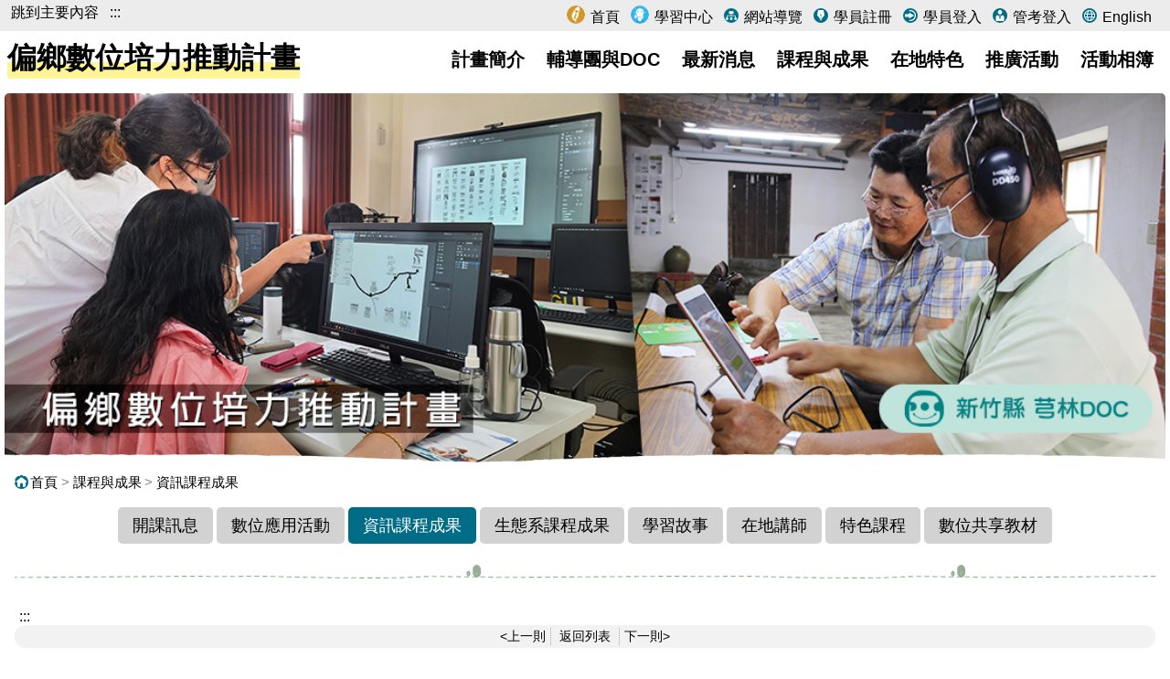

--- FILE ---
content_type: text/html; charset=utf-8
request_url: https://itaiwan.moe.gov.tw/achievement_info.php?id=15954
body_size: 5776
content:
<!DOCTYPE HTML>
<html lang="zh-TW">
  <head>
    <meta charset="UTF-8" />
<meta http-equiv="X-UA-Compatible" content="IE=edge,chrome=1" />
<meta name="viewport" content="width=device-width, initial-scale=1.0" />
<meta name="format-detection" content="telephone=no" />
<link rel="icon" href="style/favicon.png"/>
<link rel="stylesheet" href="css/swiper.css?251231022108"/>
<link rel="stylesheet" href="css/index.css?251231022108"/>
<link rel="stylesheet" href="css/index_m.css?251231022108"/>
<link rel="stylesheet" href="css/page.css?251231022108"/>
<link rel="stylesheet" href="css/page_m.css?251231022108"/>
<link rel="stylesheet" href="css/public.css?251231022108"/>
<link rel="stylesheet" href="css/public_m.css?251231022108"/>
<link rel="stylesheet" href="css/photoswipe.css">
 		<title>親子一起玩直播(進階)(親子)-資訊課程成果-課程與成果-偏鄉數位培力推動計畫</title>
    <script src="js/js_youtube_autoscal.js"></script>
    <meta property="og:title" content=""/>
    <meta property="og:type" content="news"/>
    <meta property="og:url" content="https://itaiwan.moe.gov.tw/achievement_info.php.php?id=15954" />
      </head>
  <body>
    <noscript>
  <div class="pbc-p-5 pbc-font-red pbc-center pbc-bg-lightyellow">
    很抱歉，網站的某些功能在 JavaScript 沒有啟用的狀態下無法正常使用。
  </div>
</noscript>
<div id="mask" style="display: none;"></div>
<!--上方連結-->
<div class="top-link">
  <div class="contain">
    <div class="left-column">
      <a href="#C" class="goCenter" title="跳到主要內容">跳到主要內容</a>
      <a class="TOP" title="上方連結區" name="U" accesskey="U" href="#U">:::</a>
    </div>
    <div class="right-column">
      <nav aria-label="上方連結選單">
        <ul>
          <li>
            <a class="icon 首頁" href="index.php" title="首頁(偏鄉數位培力推動計畫)">
              首頁<span class="sr-only">(偏鄉數位培力推動計畫)</span>
            </a>
          </li>
          <li>
            <a class="icon 學習中心" href="/elearning/index.php" target="_blank" rel="noopener noreferrer" title="學習中心(另開新視窗)">
              學習中心<span class="sr-only">(另開新視窗)</span>
            </a>
          </li>
          <li>
            <a class="icon 網站導覽" href="sitemap.php" title="網站導覽">
              網站導覽
            </a>
          </li>
          <li>
            <a class="icon 學員註冊" href="/elearning/member_regist.php" target="_blank" rel="noopener noreferrer" title="學員註冊(另開新視窗)">
              學員註冊<span class="sr-only">(另開新視窗)</span>
            </a>
          </li>
          <li>
            <a class="icon 學員登入" href="/elearning/login.php" target="_blank" rel="noopener noreferrer" title="學員登入(另開新視窗)">
              學員登入<span class="sr-only">(另開新視窗)</span>
            </a>
          </li>
          <li>
            <a class="icon 管考登入" href="/admin/index.php" target="_blank" rel="noopener noreferrer" title="管考登入(另開新視窗)">
              管考登入<span class="sr-only">(另開新視窗)</span>
            </a>
          </li>
          <li>
            <a class="icon 英文版" href="/english/" target="_blank" rel="noopener noreferrer" title="English version(opens in new window)">
              English<span class="sr-only">(opens in new window)</span>
            </a>
          </li>
        </ul>
      </nav>
    </div>
  </div>
</div>
<!--主選單-->
<div class="menu-column">
  <div class="contain">
    <div class="title">
      <h1>偏鄉數位培力推動計畫</h1>
    </div>
    <nav aria-label="主選單">
      <ul class="main-menu">
        <li class="has-submenu">
          <a href="plan.php?id=2" aria-haspopup="true" title="計畫簡介">計畫簡介</a>
          <ul class="sub-menu" aria-label="子選單">
            <li><a href="plan.php?id=2" title="計畫簡介">計畫簡介</a></li>
            <li><a href="plan.php?id=4" title="成果專刊">成果專刊</a></li>
            <li><a href="mediareport.php" title="媒體報導">媒體報導</a></li>
            <li><a href="download.php" title="申請文件下載">申請文件下載</a></li>
            <li><a href="statistics.php" title="統計數據">統計數據</a></li>
            <li><a href="links_company.php" title="企業捐贈">企業捐贈</a></li>
          </ul>
        </li>
        <li class="has-submenu">
          <a href="docmap.php" aria-haspopup="true" title="輔導團與DOC">輔導團與DOC</a>
          <ul class="sub-menu" aria-label="子選單">
            <li><a href="docmap.php" title="DOC地圖">DOC地圖</a></li>
            <li><a href="suplist.php" title="輔導團列表">輔導團列表</a></li>
            <li><a href="doclist.php?countyid=CN0" title="DOC列表">DOC列表</a></li>
          </ul>
        </li>
        <li class="has-submenu">
          <a href="news.php" aria-haspopup="true" title="最新消息">最新消息</a>
          <ul class="sub-menu" aria-label="子選單">
            <li><a href="news.php" title="最新消息">最新消息</a></li>
            <li><a href="docnews.php" title="DOC快訊">DOC快訊</a></li>
          </ul>
        </li>
        <li class="has-submenu">
          <a href="course.php" aria-haspopup="true" title="課程與成果">課程與成果</a>
          <ul class="sub-menu" aria-label="子選單">
            <li><a href="course.php" title="開課訊息">開課訊息</a></li>
            <li><a href="digital_list.php" title="數位應用活動">數位應用活動</a></li>
            <li><a href="achievement.php" title="資訊課程成果">資訊課程成果</a></li>
            <li><a href="achievement_dig.php" title="生態系課程成果">生態系課程成果</a></li>
            <li><a href="story.php" title="學習故事">學習故事</a></li>
            <li><a href="storyteacher.php" title="在地講師">在地講師</a></li>
            <li><a href="local.php?id=4" title="特色課程">特色課程</a></li>
            <li><a href="shared_resource.php" title="數位共享教材">數位共享教材</a></li>
          </ul>
        </li>
        <li class="has-submenu">
          <a href="local.php" aria-haspopup="true" title="在地特色">在地特色</a>
          <ul class="sub-menu" aria-label="子選單">
            <li><a href="local.php?id=1" title="在地商品">在地商品</a></li>
            <li><a href="local.php?id=2" title="文化典藏">文化典藏</a></li>
            <li><a href="local.php?id=3" title="小旅行">小旅行</a></li>
            <li><a href="local.php?id=5" title="在地特色案例<">在地特色案例</a></li>
            <li><a href="blogstar.php" title="部落繁星">部落繁星</a></li>
            <li><a href="expert.php" title="DOC職人">DOC職人</a></li>
          </ul>
        </li>
        <li>
          <a href="actives.php">推廣活動</a>
        </li>
        <li class="has-submenu">
          <a href="album.php" aria-haspopup="true" title="活動相簿">活動相簿</a>
          <ul class="sub-menu" aria-label="子選單">
            <li><a href="album.php" title="活動照片">活動照片</a></li>
            <li><a href="photo.php" title="精選照片">精選照片</a></li>
            <li><a href="disseminate.php" title="宣導活動">宣導活動</a></li>
          </ul>
        </li>
      </ul>
    </nav>
  </div>
</div>
<!--行動版選單-->
<div class="header mobile-menu">
  <div class="column">
    <div class="logo">
      <h1>偏鄉數位培力推動計畫</h1>
      <a href="#C" class="goCenter" title="跳到主要內容">跳到主要內容</a>
      <a class="TOP" title="上方連結區" name="U" accesskey="U" href="#U">:::</a>
    </div>
    <div id="option" tabindex="0">
      展開漢堡選單
    </div>
    <div id="option_column">
      <nav class="option_wrap" aria-label="主選單(行動版)">
        <ul class="option_menu">
          <li class="option_sel">
            <a href="index.php" title="偏鄉數位培力推動計畫">首頁</a>
          </li>
          <li class="option_sel">
            <a href="/english/" title="英文版網頁(另開新視窗)" target="_blank" rel="noopener noreferrer">
              <img src="/style/icon_language.svg" alt="English版本" width="18" height="18">English </a>
          </li>
          <li class="option_sel">
            <a href="sitemap.php" title="網站導覽">網站導覽</a>
          </li>
          <li class="menuheader expandable option_sel">
            <a href="login.php" title="學員登入">登入</a>
            <span class="status">展開</span>
            <ul class="categoryitems">
              <li>
                <a href="/elearning/member_regist.php" title="學員註冊">學員註冊</a>
              </li>
              <li>
                <a href="/elearning/login.php" target="_blank" rel="noopener noreferrer" title="學員登入(另開新視窗)">學員登入</a>
              </li>
              <li>
                <a href="/admin/index.php" target="_blank" rel="noopener noreferrer" title="管考登入(另開新視窗)">管考登入</a>
              </li>
            </ul>
          </li>

          <li class="option_title">主選單</li>
          <li class="menuheader expandable option_sel">
            <a href="plan.php?id=2" title="計畫簡介">計畫簡介</a>
            <span class="status">展開</span>
            <ul class="categoryitems">
              <li>
                <a href="plan.php?id=2" title="計畫簡介">計畫簡介</a>
              </li>
              <li>
                <a href="plan.php?id=4" title="成果專刊">成果專刊</a>
              </li>
              <li>
                <a href="mediareport.php" title="媒體報導">媒體報導</a>
              </li>
              <li>
                <a href="download.php" title="申請文件下載">申請文件下載</a>
              </li>
              <li>
                <a href="statistics.php" title="統計數據">統計數據</a>
              </li>
              <li>
                <a href="links_company.php" title="企業捐贈">企業捐贈</a>
              </li>
            </ul>
          </li>

          <li class="menuheader expandable option_sel">
            <a href="docmap.php" title="DOC地圖">輔導團與DOC</a>
            <span class="status">展開</span>
            <ul class="categoryitems">
              <li>
                <a href="docmap.php" title="DOC地圖">DOC地圖</a>
              </li>
              <li>
                <a href="suplist.php" title="輔導團列表">輔導團列表</a>
              </li>
              <li>
                <a href="doclist.php?countyid=CN0" title="DOC列表">DOC列表</a>
              </li>
            </ul>
          </li>

          <li class="menuheader expandable option_sel">
            <a href="news.php" title="最新消息">最新消息</a>
            <span class="status">展開</span>
            <ul class="categoryitems">
              <li>
                <a href="news.php" title="最新消息">最新消息</a>
              </li>
              <li>
                <a href="docnews.php" title="DOC快訊">DOC快訊</a>
              </li>
            </ul>
          </li>

          <li class="menuheader expandable option_sel">
            <a href="achievement.php" title="課程與成果">課程與成果</a>
            <span class="status">展開</span>
            <ul class="categoryitems">
              <li>
                <a href="course.php" title="開課訊息">開課訊息</a>
              </li>
              <li>
                <a href="digital_list.php" title="數位應用活動">數位應用活動</a>
              </li>
              <li>
                <a href="achievement.php" title="資訊課程成果">資訊課程成果</a>
              </li>
              <li>
                <a href="achievement_dig.php" title="生態系課程成果">生態系課程成果</a>
              </li>
              <li>
                <a href="story.php" title="學習故事">學習故事</a>
              </li>
              <li>
                <a href="storyteacher.php" title="在地講師">在地講師</a>
              </li>
              <li>
                <a href="local.php?id=4" title="特色課程">特色課程</a>
              </li>
              <li>
                <a href="shared_resource.php" title="數位共享教材">數位共享教材</a>
              </li>
            </ul>
          </li>

          <li class="menuheader expandable option_sel">
            <a href="local.php" title="在地特色">在地特色</a>
            <span class="status">展開</span>
            <ul class="categoryitems">
              <li>
                <a href="local.php?id=1" title="在地商品">在地商品</a>
              </li>
              <li>
                <a href="local.php?id=2" title="文化典藏">文化典藏</a>
              </li>
              <li>
                <a href="local.php?id=3" title="小旅行">小旅行</a>
              </li>
              <li>
                <a href="local.php?id=5" title="在地特色案例">在地特色案例</a>
              </li>
              <li>
                <a href="blogstar.php" title="部落繁星">部落繁星</a>
              </li>
              <li>
                <a href="expert.php" title="DOC職人">DOC職人</a>
              </li>
            </ul>
          </li>

          <li class="option_sel">
            <a href="actives.php" title="推廣活動">推廣活動</a>
          </li>
          
          <li class="menuheader expandable option_sel">
            <a href="album.php" title="活動相簿">活動相簿</a>
            <span class="status">展開</span>
            <ul class="categoryitems">
              <li>
                <a href="album.php" title="活動照片">活動照片</a>
              </li>
              <li>
                <a href="photo.php" title="精選照片">精選照片</a>
              </li>
              <li>
                <a href="disseminate.php" title="宣導活動">宣導活動</a>
              </li>
            </ul>
          </li>

          <li class="option_title">相關連結</li>
          <li class="option_sel">
            <a href="/elearning/index.php" title="學習中心(另開新視窗)" target="_blank" rel="noopener noreferrer">學習中心</a>
          </li>
          <li class="option_sel">
            <a href="https://docmall.doctw.com/" target="_blank" rel="noopener noreferrer" title="DOC職人官網(另開新視窗)">DOC職人官網</a>
          </li>
          <li class="option_title">網站資訊</li>
          <li class="option_sel">
            <a href="security.php" title="資通安全及隱私政策">資通安全及隱私政策</a>
          </li>
          <li class="option_sel">
            <a href="personal.php" title="個人資料保護">個人資料保護</a>
          </li>
          <a href="#close" id="rwdmenu_tab_close" title="關閉選單">關閉選單</a>
        </ul>
      </nav>
    </div>
  </div>
</div>
    <div class="banner-column">
  <div class="top_banner">
    <!--banner start-->
    <div class="swiper-container banner-page">
      <div class="swiper-wrapper">
        <div class="swiper-slide">
          <div class="box_commend">
            <a href="https://itaiwan.moe.gov.tw/doc/index.php?doc=415" target="_blank"rel="noopener noreferrer" title="2025S4-新竹縣-芎林DOC[另開新視窗](另開新視窗)">
              <div class="pic" style="background-image: url('/upfd/upimage/AD-251215-008819.jpg');">2025S4-新竹縣-芎林DOC[另開新視窗]</div>
            </a>
          </div>
        </div>
      </div>
    </div>
    <!--banner end-->
  </div>
  <div class="bg-banner-page"></div>
</div>		<article class="site">
			<div class="section pbc-m-b-10">
				<nav class="breadcrumb" aria-label="現在位置">
					<ol>
						<li><a href="index.php" title="回首頁"><span class="icon-home"></span>首頁</a></li>
						<li><a href="course.php" title="課程與成果">課程與成果</a></li>
						<li><a href="achievement.php" title="資訊課程成果">資訊課程成果</a></li>
					</ol>
				</nav>
			</div>
		</article>
    <article class="site">
      <div class="section">
        <nav class="main-column-full-menu" aria-label="課程與成果子選單">
          <ul>
            <li>
              <a href="course.php" title="開課訊息" aria-current="page">開課訊息</a>
            </li>
            <li>
              <a href="digital_list.php" title="數位應用活動">數位應用活動</a>
            </li>
            <li>
              <a class="current" href="achievement.php" title="資訊課程成果">資訊課程成果</a>
            </li>
            <li>
              <a href="achievement_dig.php" title="生態系課程成果">生態系課程成果</a>
            </li>
            <li>
              <a href="story.php" title="學習故事">學習故事</a>
            </li>
            <li>
              <a href="storyteacher.php" title="在地講師">在地講師</a>
            </li>
            <li>
              <a href="local.php?id=4" title="特色課程">特色課程</a>
            </li>
            <li>
              <a href="shared_resource.php" title="數位共享教材">數位共享教材</a>
            </li>
          </ul>
        </nav>
        <div class="bg-line"></div>
      </div>
      <div class="section section-AC">
        <a href="#C" title="中央內容區塊" aria-label="跳到主內容區" id="AC" accesskey="C" name="C" class="AC">:::</a>
        <nav class="page_container page_container_top" aria-label="文章導覽">
          <ul id="page_block" class="pagination" role="list">
            <li class="pages_bt" role="listitem">
              <a class='page_prev' href='achievement_info.php?id=15956' title='上一則文章'>&lt;上一則</a>            </li>
            <li class="page_info" role="listitem" aria-current="page">
              <a class="page_back" href="achievement.php" title="返回列表">返回列表</a>
            </li>
            <li class="pages_bt" role="listitem">
							<a class='page_next' href='achievement_info.php?id=15952' title='下一則文章'>下一則&gt;</a>            </li>
          </ul>
        </nav>
      </div>

      <!--內容-->
      <section class="page">
        <h2>親子一起玩直播(進階)(親子)</h2>

        <div class="main_date" aria-label="文章發佈資訊">
          <ul class="date-meta" role="list">
            <li role="listitem">
              <time datetime="2024-01-19">發布日期：111/11/13</time>
            </li>
            <li role="listitem">開課單位：公館DOC</li>
            <li role="listitem">上課地點：DOC教室</li>
          </ul>
        </div>

        <div class="HTML_info">
                    <h4>［上課照片］</h4>
          <div class='HTML_info justify'><p><span style="font-size:1em;">1.器材架設、布幕、燈光、攝影機、導播機、麥克風、筆電、網路等等。</span></p>

<p><span style="font-size:1em;">2.現場直播 介紹公館美食餐廳。</span></p>

<p><span style="font-size:1em;">(巧軒餐廳、夢鼎軒、福樂麵店、蘭庭、荷塘居、棗莊、紅棗食府、秀菊小吃、鵝家庄、一畝三分田等等）</span></p><p class='pic_down' ><img src='/upfd/upimage/RE-221123-044158.png' alt='學員先試著練習操作簡報筆，跟著老師的引導，直播開播囉。' /></p></div><div class='HTML_info justify'><p><span style="font-size:1em;">老師帶學員操作簡報筆，並介紹小小攝影棚內的設備。</span></p>

<p><span style="font-size:1em;">導播機、攝影機、讀報機、筆電、燈光、布幕等等。</span></p><p class='pic_down' ><img src='/upfd/upimage/RE-221123-044159.png' alt='學員依序至攝影棚，直播介紹餐廳美食料理。' /></p></div><div class='HTML_info justify'><p><span style="font-size:1em;">老師引導學員如何開始直播介紹店家、電話、地址、導航，進而介紹店家的菜名、菜色等等，</span></p>

<p><span style="font-size:1em;">每個學員利用前幾堂老師教他們製作的餐廳簡報，秀在大螢幕上，再利用導播機、攝影機、筆電直播出來。</span></p>

<p><span style="font-size:1em;">每個學員對直播都覺得很新鮮，當然也免不了很緊張，再直播介紹時，還會ＮＧ（吃螺絲），</span></p>

<p><span style="font-size:1em;">所以又再次重來一次，這樣的直播初體驗，都給學員留下深刻的印象。</span></p><p class='pic_down' ><img src='/upfd/upimage/RE-221123-044160.png' alt='學員試著操作簡報筆，邊直播介紹餐廳。' /></p></div>        </div>
				
				<div class="HTML_info">
								</div>
				
      </section>

      <div class="section">
        <nav class="page_container page_container_top" aria-label="文章導覽">
          <ul id="page_block" class="pagination" role="list">
            <li class="pages_bt" role="listitem">
              <a class='page_prev' href='achievement_info.php?id=15956' title='上一則文章'>&lt;上一則</a>            </li>
            <li class="page_info" role="listitem" aria-current="page">
              <a class="page_back" href="achievement.php" title="返回列表">返回列表</a>
            </li>
            <li class="pages_bt" role="listitem">
              <a class='page_next' href='achievement_info.php?id=15952' title='下一則文章'>下一則&gt;</a>            </li>
          </ul>
        </nav>
      </div>
    </article>
    <!--footer-->
<footer>
  <article class="site">
    <section>
      <div class="sns-column">
        <div class="fb">
          <iframe src="https://www.facebook.com/plugins/page.php?href=https%3A%2F%2Fwww.facebook.com%2FiDOC.edu%2F&tabs=timeline&width=340&height=70&small_header=false&adapt_container_width=true&hide_cover=true&show_facepile=false&appId=215111895359552" width="340" height="70" scrolling="no" frameborder="0" allowTransparency="true" allow="encrypted-media" title="偏鄉數位培力推動計畫facebook" name="fbframe"></iframe>
        </div>
      </div>
    </section>
    <section>
      <a href="#Z" accesskey="Z" name="Z" class="AZ" title="下方導覽區塊">:::</a>
      <nav aria-label="網站導覽選單">
        <h2>
          <span class="icon icon-sitemap"></span>
          <span class="text">網站導覽</span>
        </h2>
        <ul class="sitemap-list">
          <li>
            <span>計畫簡介</span>
            <ul>
              <li><a href="plan.php?id=2" title="計畫簡介">計畫簡介</a></li>
              <li><a href="plan.php?id=4" title="成果專刊">成果專刊</a></li>
              <li><a href="mediareport.php" title="媒體報導">媒體報導</a></li>
              <li><a href="download.php" title="申請文件下載">申請文件下載</a></li>
              <li><a href="statistics.php" title="統計數據">統計數據</a></li>
              <li><a href="links_company.php" title="企業捐贈">企業捐贈</a></li>
            </ul>
          </li>
          <li>
            <span>輔導團與DOC</span>
            <ul>
              <li><a href="docmap.php" title="DOC地圖">DOC地圖</a></li>
              <li><a href="suplist.php" title="輔導團列表">輔導團列表</a></li>
              <li><a href="doclist.php" title="DOC列表">DOC列表</a></li>
            </ul>
          </li>
          <li>
            <span>最新消息</span>
            <ul>
              <li><a href="news.php" title="最新消息">最新消息</a></li>
              <li><a href="docnews.php" title="DOC快訊">DOC快訊</a></li>
            </ul>
          </li>
          <li>
            <span>課程與成果</span>
            <ul>
              <li><a href="course.php" title="開課訊息">開課訊息</a></li>
              <li><a href="digital_list.php" title="數位應用活動">數位應用活動</a></li>
              <li><a href="achievement.php" title="資訊課程成果">資訊課程成果</a></li>
              <li><a href="achievement_dig.php" title="生態系課程成果">生態系課程成果</a></li>
              <li><a href="story.php" title="學習故事">學習故事</a></li>
              <li><a href="storyteacher.php" title="在地講師">在地講師</a></li>
              <li><a href="local.php?id=4" title="特色課程">特色課程</a></li>
              <li><a href="shared_resource.php" title="數位共享教材">數位共享教材</a></li>
            </ul>
          </li>
          <li>
            <span>在地特色</span>
            <ul>
              <li><a href="local.php?id=1" title="在地商品">在地商品</a></li>
              <li><a href="local.php?id=2" title="文化典藏">文化典藏</a></li>
              <li><a href="local.php?id=3" title="小旅行">小旅行</a></li>
              <li><a href="local.php?id=5" title="在地特色案例">在地特色案例</a></li>
              <li><a href="blogstar.php" title="部落繁星">部落繁星</a></li>
              <li><a href="expert.php" title="DOC職人">DOC職人</a></li>
            </ul>
          </li>
          <li>
            <span>推廣活動</span>
            <ul>
              <li><a href="actives.php" title="推廣活動">推廣活動</a></li>
            </ul>
          </li>
          <li>
            <span>活動相簿</span>
            <ul>
              <li><a href="album.php" title="活動照片">活動照片</a></li>
              <li><a href="photo.php" title="精選照片">精選照片</a></li>
              <li><a href="disseminate.php" title="宣導活動">宣導活動</a></li>
            </ul>
          </li>
          <li>
            <span>相關連結</span>
            <ul>
              <li><a href="links.php" title="各部會連結">各部會連結</a></li>
            </ul>
          </li>
          <li>
            <span>其他</span>
            <ul>
              <li><a href="/elearning/member_regist.php" title="學員註冊(另開新視窗)" target="_blank" rel="noopener noreferrer">學員註冊<span class="sr-only">(另開新視窗)</span></a></li>
              <li><a href="/elearning/login.php" title="學員登入(另開新視窗)" target="_blank" rel="noopener noreferrer">學員登入<span class="sr-only">(另開新視窗)</span></a></li>
              <li><a href="/admin/index.php" title="管考登入(另開新視窗)" target="_blank" rel="noopener noreferrer">管考登入<span class="sr-only">(另開新視窗)</span></a></li>
              <li><a href="/english/index.php" title="英文版網頁(另開新視窗)" target="_blank" rel="noopener noreferrer">English<span class="sr-only">(另開新視窗)</span></a></li>
              <li><a href="security.php" title="資通安全及隱私政策">資通安全及隱私政策</a></li>
              <li><a href="personal.php" title="網站安全政策">網站安全政策</a></li>
            </ul>
          </li>
        </ul>
      </nav>
    </section>
    <section class="column-copyright">
      <div class="flex-column">
        <div class="flex-2">
          <div class="counts"><img src="style/icon_site_counts.png" alt=""> 瀏覽人次：159,586,709</div>
          <div class="info">
            <div class="links">
              <a href="security.php" title="資通安全及隱私政策">資通安全及隱私政策</a>
              <a href="personal.php" title="網站安全政策">網站安全政策</a>
            </div>
            <div class="host">主辦單位：教育部資訊及科技教育司　</div>
            <div class="address">地址：臺北市大安區和平東路二段106號12樓</div>
            <div class="service_msg">網站客服：0800-227-666  (服務時間 AM9:00 - PM6:00)  </div>
          </div>
          <div class="e-mail">
            <img src="style/icon_email.png" alt=""> 客服信箱：<a href="mailto:doc@aeweb.com.tw" title="客服信箱">doc@aeweb.com.tw</a>
          </div>
        </div>
        <div class="flex-1">
          <a href="https://accessibility.moda.gov.tw/Applications/Detail?category=20250616115049" title="[另開新視窗]通過A2.1等級無障礙網頁檢測" data-title="[另開新視窗]通過A2.1等級無障礙網頁檢測" target="_blank" rel="noopener noreferrer"><img class="AA-logo" src="style/handicap.png" alt=""></a>
        </div>
      </div>

    </section>
  </article>

  <div class="bg-footer-top"></div>
  <div class="bg-footer"></div>
</footer>



<!--JS-->
<script src="js/jquery.min.js"></script>
<script src="js/jquery-ui.min.js"></script>
<script src="js/swiper.min.js"></script>
<script src="js/custom.js?251231022109"></script>
  </body>
</html>


--- FILE ---
content_type: text/css
request_url: https://itaiwan.moe.gov.tw/css/swiper.css?251231022108
body_size: 5479
content:
/**
 * Swiper 6.3.5
 * Most modern mobile touch slider and framework with hardware accelerated transitions
 * https://swiperjs.com
 *
 * Copyright 2014-2020 Vladimir Kharlampidi
 *
 * Released under the MIT License
 *
 * Released on: October 30, 2020
 */

@font-face{font-family:swiper-icons;src:url('data:application/font-woff;charset=utf-8;base64, [base64]//wADZ2x5ZgAAAywAAADMAAAD2MHtryVoZWFkAAABbAAAADAAAAA2E2+eoWhoZWEAAAGcAAAAHwAAACQC9gDzaG10eAAAAigAAAAZAAAArgJkABFsb2NhAAAC0AAAAFoAAABaFQAUGG1heHAAAAG8AAAAHwAAACAAcABAbmFtZQAAA/gAAAE5AAACXvFdBwlwb3N0AAAFNAAAAGIAAACE5s74hXjaY2BkYGAAYpf5Hu/j+W2+MnAzMYDAzaX6QjD6/4//Bxj5GA8AuRwMYGkAPywL13jaY2BkYGA88P8Agx4j+/8fQDYfA1AEBWgDAIB2BOoAeNpjYGRgYNBh4GdgYgABEMnIABJzYNADCQAACWgAsQB42mNgYfzCOIGBlYGB0YcxjYGBwR1Kf2WQZGhhYGBiYGVmgAFGBiQQkOaawtDAoMBQxXjg/wEGPcYDDA4wNUA2CCgwsAAAO4EL6gAAeNpj2M0gyAACqxgGNWBkZ2D4/wMA+xkDdgAAAHjaY2BgYGaAYBkGRgYQiAHyGMF8FgYHIM3DwMHABGQrMOgyWDLEM1T9/w8UBfEMgLzE////P/5//f/V/xv+r4eaAAeMbAxwIUYmIMHEgKYAYjUcsDAwsLKxc3BycfPw8jEQA/[base64]/uznmfPFBNODM2K7MTQ45YEAZqGP81AmGGcF3iPqOop0r1SPTaTbVkfUe4HXj97wYE+yNwWYxwWu4v1ugWHgo3S1XdZEVqWM7ET0cfnLGxWfkgR42o2PvWrDMBSFj/IHLaF0zKjRgdiVMwScNRAoWUoH78Y2icB/yIY09An6AH2Bdu/UB+yxopYshQiEvnvu0dURgDt8QeC8PDw7Fpji3fEA4z/PEJ6YOB5hKh4dj3EvXhxPqH/SKUY3rJ7srZ4FZnh1PMAtPhwP6fl2PMJMPDgeQ4rY8YT6Gzao0eAEA409DuggmTnFnOcSCiEiLMgxCiTI6Cq5DZUd3Qmp10vO0LaLTd2cjN4fOumlc7lUYbSQcZFkutRG7g6JKZKy0RmdLY680CDnEJ+UMkpFFe1RN7nxdVpXrC4aTtnaurOnYercZg2YVmLN/d/gczfEimrE/fs/bOuq29Zmn8tloORaXgZgGa78yO9/cnXm2BpaGvq25Dv9S4E9+5SIc9PqupJKhYFSSl47+Qcr1mYNAAAAeNptw0cKwkAAAMDZJA8Q7OUJvkLsPfZ6zFVERPy8qHh2YER+3i/BP83vIBLLySsoKimrqKqpa2hp6+jq6RsYGhmbmJqZSy0sraxtbO3sHRydnEMU4uR6yx7JJXveP7WrDycAAAAAAAH//wACeNpjYGRgYOABYhkgZgJCZgZNBkYGLQZtIJsFLMYAAAw3ALgAeNolizEKgDAQBCchRbC2sFER0YD6qVQiBCv/H9ezGI6Z5XBAw8CBK/m5iQQVauVbXLnOrMZv2oLdKFa8Pjuru2hJzGabmOSLzNMzvutpB3N42mNgZGBg4GKQYzBhYMxJLMlj4GBgAYow/P/PAJJhLM6sSoWKfWCAAwDAjgbRAAB42mNgYGBkAIIbCZo5IPrmUn0hGA0AO8EFTQAA') format('woff');font-weight:400;font-style:normal}:root{--swiper-theme-color:#007aff}.swiper-container{margin-left:auto;margin-right:auto;position:relative;overflow:hidden;list-style:none;padding:0;z-index:1}.swiper-container-vertical>.swiper-wrapper{flex-direction:column}.swiper-wrapper{position:relative;width:100%;height:100%;z-index:1;display:flex;transition-property:transform;box-sizing:content-box}.swiper-container-android .swiper-slide,.swiper-wrapper{transform:translate3d(0px,0,0)}.swiper-container-multirow>.swiper-wrapper{flex-wrap:wrap}.swiper-container-multirow-column>.swiper-wrapper{flex-wrap:wrap;flex-direction:column}.swiper-container-free-mode>.swiper-wrapper{transition-timing-function:ease-out;margin:0 auto}.swiper-slide{flex-shrink:0;width:100%;height:100%;position:relative;transition-property:transform}.swiper-slide-invisible-blank{visibility:hidden}.swiper-container-autoheight,.swiper-container-autoheight .swiper-slide{height:auto}.swiper-container-autoheight .swiper-wrapper{align-items:flex-start;transition-property:transform,height}.swiper-container-3d{perspective:1200px}.swiper-container-3d .swiper-cube-shadow,.swiper-container-3d .swiper-slide,.swiper-container-3d .swiper-slide-shadow-bottom,.swiper-container-3d .swiper-slide-shadow-left,.swiper-container-3d .swiper-slide-shadow-right,.swiper-container-3d .swiper-slide-shadow-top,.swiper-container-3d .swiper-wrapper{transform-style:preserve-3d}.swiper-container-3d .swiper-slide-shadow-bottom,.swiper-container-3d .swiper-slide-shadow-left,.swiper-container-3d .swiper-slide-shadow-right,.swiper-container-3d .swiper-slide-shadow-top{position:absolute;left:0;top:0;width:100%;height:100%;pointer-events:none;z-index:10}.swiper-container-3d .swiper-slide-shadow-left{background-image:linear-gradient(to left,rgba(0,0,0,.5),rgba(0,0,0,0))}.swiper-container-3d .swiper-slide-shadow-right{background-image:linear-gradient(to right,rgba(0,0,0,.5),rgba(0,0,0,0))}.swiper-container-3d .swiper-slide-shadow-top{background-image:linear-gradient(to top,rgba(0,0,0,.5),rgba(0,0,0,0))}.swiper-container-3d .swiper-slide-shadow-bottom{background-image:linear-gradient(to bottom,rgba(0,0,0,.5),rgba(0,0,0,0))}.swiper-container-css-mode>.swiper-wrapper{overflow:auto;scrollbar-width:none;-ms-overflow-style:none}.swiper-container-css-mode>.swiper-wrapper::-webkit-scrollbar{display:none}.swiper-container-css-mode>.swiper-wrapper>.swiper-slide{scroll-snap-align:start start}.swiper-container-horizontal.swiper-container-css-mode>.swiper-wrapper{scroll-snap-type:x mandatory}.swiper-container-vertical.swiper-container-css-mode>.swiper-wrapper{scroll-snap-type:y mandatory}:root{--swiper-navigation-size:44px}.swiper-button-next,.swiper-button-prev{position:absolute;top:50%;width:calc(var(--swiper-navigation-size)/ 44 * 27);height:var(--swiper-navigation-size);margin-top:calc(-1 * var(--swiper-navigation-size)/ 2);z-index:10;cursor:pointer;display:flex;align-items:center;justify-content:center;color:var(--swiper-navigation-color,var(--swiper-theme-color))}.swiper-button-next.swiper-button-disabled,.swiper-button-prev.swiper-button-disabled{opacity:.35;cursor:auto;pointer-events:none}.swiper-button-next:after,.swiper-button-prev:after{font-family:swiper-icons;font-size:var(--swiper-navigation-size);text-transform:none!important;letter-spacing:0;text-transform:none;font-variant:initial;line-height:1}.swiper-button-prev,.swiper-container-rtl .swiper-button-next{left:10px;right:auto}.swiper-button-prev:after,.swiper-container-rtl .swiper-button-next:after{content:'prev'}.swiper-button-next,.swiper-container-rtl .swiper-button-prev{right:10px;left:auto}.swiper-button-next:after,.swiper-container-rtl .swiper-button-prev:after{content:'next'}.swiper-button-next.swiper-button-white,.swiper-button-prev.swiper-button-white{--swiper-navigation-color:#ffffff}.swiper-button-next.swiper-button-black,.swiper-button-prev.swiper-button-black{--swiper-navigation-color:#000000}.swiper-button-lock{display:none}.swiper-pagination{position:absolute;text-align:center;transition:.3s opacity;transform:translate3d(0,0,0);z-index:10}.swiper-pagination.swiper-pagination-hidden{opacity:0}.swiper-container-horizontal>.swiper-pagination-bullets,.swiper-pagination-custom,.swiper-pagination-fraction{bottom:10px;left:0;width:100%}.swiper-pagination-bullets-dynamic{overflow:hidden;font-size:0}.swiper-pagination-bullets-dynamic .swiper-pagination-bullet{transform:scale(.33);position:relative}.swiper-pagination-bullets-dynamic .swiper-pagination-bullet-active{transform:scale(1)}.swiper-pagination-bullets-dynamic .swiper-pagination-bullet-active-main{transform:scale(1)}.swiper-pagination-bullets-dynamic .swiper-pagination-bullet-active-prev{transform:scale(.66)}.swiper-pagination-bullets-dynamic .swiper-pagination-bullet-active-prev-prev{transform:scale(.33)}.swiper-pagination-bullets-dynamic .swiper-pagination-bullet-active-next{transform:scale(.66)}.swiper-pagination-bullets-dynamic .swiper-pagination-bullet-active-next-next{transform:scale(.33)}.swiper-pagination-bullet{width:8px;height:8px;display:inline-block;border-radius:100%;background:#000;opacity:.2}button.swiper-pagination-bullet{border:none;margin:0;padding:0;box-shadow:none;-webkit-appearance:none;-moz-appearance:none;appearance:none}.swiper-pagination-clickable .swiper-pagination-bullet{cursor:pointer}.swiper-pagination-bullet-active{opacity:1;background:var(--swiper-pagination-color,var(--swiper-theme-color))}.swiper-container-vertical>.swiper-pagination-bullets{right:10px;top:50%;transform:translate3d(0px,-50%,0)}.swiper-container-vertical>.swiper-pagination-bullets .swiper-pagination-bullet{margin:6px 0;display:block}.swiper-container-vertical>.swiper-pagination-bullets.swiper-pagination-bullets-dynamic{top:50%;transform:translateY(-50%);width:8px}.swiper-container-vertical>.swiper-pagination-bullets.swiper-pagination-bullets-dynamic .swiper-pagination-bullet{display:inline-block;transition:.2s transform,.2s top}.swiper-container-horizontal>.swiper-pagination-bullets .swiper-pagination-bullet{margin:0 4px}.swiper-container-horizontal>.swiper-pagination-bullets.swiper-pagination-bullets-dynamic{left:50%;transform:translateX(-50%);white-space:nowrap}.swiper-container-horizontal>.swiper-pagination-bullets.swiper-pagination-bullets-dynamic .swiper-pagination-bullet{transition:.2s transform,.2s left}.swiper-container-horizontal.swiper-container-rtl>.swiper-pagination-bullets-dynamic .swiper-pagination-bullet{transition:.2s transform,.2s right}.swiper-pagination-progressbar{background:rgba(0,0,0,.25);position:absolute}.swiper-pagination-progressbar .swiper-pagination-progressbar-fill{background:var(--swiper-pagination-color,var(--swiper-theme-color));position:absolute;left:0;top:0;width:100%;height:100%;transform:scale(0);transform-origin:left top}.swiper-container-rtl .swiper-pagination-progressbar .swiper-pagination-progressbar-fill{transform-origin:right top}.swiper-container-horizontal>.swiper-pagination-progressbar,.swiper-container-vertical>.swiper-pagination-progressbar.swiper-pagination-progressbar-opposite{width:100%;height:4px;left:0;top:0}.swiper-container-horizontal>.swiper-pagination-progressbar.swiper-pagination-progressbar-opposite,.swiper-container-vertical>.swiper-pagination-progressbar{width:4px;height:100%;left:0;top:0}.swiper-pagination-white{--swiper-pagination-color:#ffffff}.swiper-pagination-black{--swiper-pagination-color:#000000}.swiper-pagination-lock{display:none}.swiper-scrollbar{border-radius:10px;position:relative;-ms-touch-action:none;background:rgba(0,0,0,.1)}.swiper-container-horizontal>.swiper-scrollbar{position:absolute;left:1%;bottom:3px;z-index:50;height:5px;width:98%}.swiper-container-vertical>.swiper-scrollbar{position:absolute;right:3px;top:1%;z-index:50;width:5px;height:98%}.swiper-scrollbar-drag{height:100%;width:100%;position:relative;background:rgba(0,0,0,.5);border-radius:10px;left:0;top:0}.swiper-scrollbar-cursor-drag{cursor:move}.swiper-scrollbar-lock{display:none}.swiper-zoom-container{width:100%;height:100%;display:flex;justify-content:center;align-items:center;text-align:center}.swiper-zoom-container>canvas,.swiper-zoom-container>img,.swiper-zoom-container>svg{max-width:100%;max-height:100%;object-fit:contain}.swiper-slide-zoomed{cursor:move}.swiper-lazy-preloader{width:42px;height:42px;position:absolute;left:50%;top:50%;margin-left:-21px;margin-top:-21px;z-index:10;transform-origin:50%;animation:swiper-preloader-spin 1s infinite linear;box-sizing:border-box;border:4px solid var(--swiper-preloader-color,var(--swiper-theme-color));border-radius:50%;border-top-color:transparent}.swiper-lazy-preloader-white{--swiper-preloader-color:#fff}.swiper-lazy-preloader-black{--swiper-preloader-color:#000}@keyframes swiper-preloader-spin{100%{transform:rotate(360deg)}}.swiper-container .swiper-notification{position:absolute;left:0;top:0;pointer-events:none;opacity:0;z-index:-1000}.swiper-container-fade.swiper-container-free-mode .swiper-slide{transition-timing-function:ease-out}.swiper-container-fade .swiper-slide{pointer-events:none;transition-property:opacity}.swiper-container-fade .swiper-slide .swiper-slide{pointer-events:none}.swiper-container-fade .swiper-slide-active,.swiper-container-fade .swiper-slide-active .swiper-slide-active{pointer-events:auto}.swiper-container-cube{overflow:visible}.swiper-container-cube .swiper-slide{pointer-events:none;-webkit-backface-visibility:hidden;backface-visibility:hidden;z-index:1;visibility:hidden;transform-origin:0 0;width:100%;height:100%}.swiper-container-cube .swiper-slide .swiper-slide{pointer-events:none}.swiper-container-cube.swiper-container-rtl .swiper-slide{transform-origin:100% 0}.swiper-container-cube .swiper-slide-active,.swiper-container-cube .swiper-slide-active .swiper-slide-active{pointer-events:auto}.swiper-container-cube .swiper-slide-active,.swiper-container-cube .swiper-slide-next,.swiper-container-cube .swiper-slide-next+.swiper-slide,.swiper-container-cube .swiper-slide-prev{pointer-events:auto;visibility:visible}.swiper-container-cube .swiper-slide-shadow-bottom,.swiper-container-cube .swiper-slide-shadow-left,.swiper-container-cube .swiper-slide-shadow-right,.swiper-container-cube .swiper-slide-shadow-top{z-index:0;-webkit-backface-visibility:hidden;backface-visibility:hidden}.swiper-container-cube .swiper-cube-shadow{position:absolute;left:0;bottom:0px;width:100%;height:100%;background:#000;opacity:.6;-webkit-filter:blur(50px);filter:blur(50px);z-index:0}.swiper-container-flip{overflow:visible}.swiper-container-flip .swiper-slide{pointer-events:none;-webkit-backface-visibility:hidden;backface-visibility:hidden;z-index:1}.swiper-container-flip .swiper-slide .swiper-slide{pointer-events:none}.swiper-container-flip .swiper-slide-active,.swiper-container-flip .swiper-slide-active .swiper-slide-active{pointer-events:auto}.swiper-container-flip .swiper-slide-shadow-bottom,.swiper-container-flip .swiper-slide-shadow-left,.swiper-container-flip .swiper-slide-shadow-right,.swiper-container-flip .swiper-slide-shadow-top{z-index:0;-webkit-backface-visibility:hidden;backface-visibility:hidden}
/*custom star*/
.swiper-container-horizontal>.swiper-pagination-bullets,.swiper-pagination-custom,.swiper-pagination-fraction{
  bottom: 0;
}
.swiper-container *:focus {
  outline: 3px dashed #ff6600;
}
.swiper-container a:focus {
  outline: 0px dashed #ff6600;
  border: 3px dashed #ff6600;
}
.swiper-container {
  width: 100%;
  padding-bottom: 40px;
}
.swiper-container.banner-page{
  padding-bottom: 0;
}
.swiper_banner .swiper-button-next,
.swiper_banner .swiper-button-prev {
  /*top: 40%;*/
  top: calc(50% - 20px);
  /*background-color: var(--hover);*/
  border-radius: 50px;
}
.swiper_banner .swiper-button-next:after,
.swiper_banner .swiper-button-prev:after{
  font-size: 1.2em;
}
.swiper-pagination-bullet {
  width: 1.4em;
  height: 1.4em;
  background: #99999a;
  opacity: 1;
}
.swiper-pagination-bullet-active{
  background-color: #ff6600;
}
.swiper_banner .swiper-button-next,
.swiper_banner .swiper-container-rtl
.swiper_banner .swiper-button-prev {
    right: 3px;
    left: auto;
}
.swiper_banner .swiper-button-prev,
.swiper_banner .swiper-container-rtl
.swiper_banner .swiper-button-next {
    left: 3px;
    right: auto;
}
/***/
.swiper-container.swiper_staff{
  background: transparent;
  padding:20px 8px 45px 8px;
}
.swiper-container.swiper_staff .swiper-button-next,
.swiper-container.swiper_staff .swiper-button-prev{
  top:220px;
  /*bottom: 0px;*/
  background-color: var(--hover_color);
  padding: 15px;
  border-radius:50px;
  width: 35px;
  height: 35px;
  text-align: center;
  -webkit-box-shadow: 0 1px 5px rgba(0,0,0,0.4); -moz-box-shadow: 0 1px 5px rgba(0,0,0,0.4); box-shadow: 0 1px 5px rgba(0,0,0,0.4);
}
.swiper-container.swiper_staff .swiper-button-next.swiper-button-white,
.swiper-container.swiper_staff .swiper-button-prev.swiper-button-white {
  --swiper-navigation-color: #fff;
}
.swiper-container.swiper_staff .swiper-button-next:after{
  font-size: 1em;
  vertical-align: middle;
  padding: 2px 0 0 5px;
  font-weight: bold;
}
.swiper-container.swiper_staff .swiper-button-prev:after{
  font-size: 1em;
  vertical-align: middle;
  padding: 2px 5px 0 0;
  font-weight: bold;
}
.swiper-container.swiper_staff .swiper-pagination{
  font-size: 0.86em;
}
/***************/
.swiper-container.swiper_staff_2{
  background: transparent;
  padding:20px 8px 45px 8px;
}
.swiper-container.swiper_staff_2 .swiper-button-next,
.swiper-container.swiper_staff_2 .swiper-button-prev{
  /*bottom: 0px;*/
  background-color: var(--hover_color);
  padding: 15px;
  border-radius:50px;
  width: 35px;
  height: 35px;
  text-align: center;
  -webkit-box-shadow: 0 1px 5px rgba(0,0,0,0.4); -moz-box-shadow: 0 1px 5px rgba(0,0,0,0.4); box-shadow: 0 1px 5px rgba(0,0,0,0.4);
}
.swiper-container.swiper_staff_2 .swiper-button-next.swiper-button-white,
.swiper-container.swiper_staff_2 .swiper-button-prev.swiper-button-white {
  --swiper-navigation-color: #fff;
}
.swiper-container.swiper_staff_2 .swiper-button-next:after{
  font-size: 1em;
  vertical-align: middle;
  padding: 2px 0 0 5px;
  font-weight: bold;
}
.swiper-container.swiper_staff_2 .swiper-button-prev:after{
  font-size: 1em;
  vertical-align: middle;
  padding: 2px 5px 0 0;
  font-weight: bold;
}
.swiper-container.swiper_staff_2 .swiper-pagination{
  font-size: 0.86em;
}

.swiper-container.swiper_staff .swiper-button-next,
.swiper-container.swiper_staff_2 .swiper-button-next{
  right: 3px;
}
.swiper-container.swiper_staff .swiper-button-prev,
.swiper-container.swiper_staff_2 .swiper-button-prev{
  left: 3px;
}
/***************/
.swiper-container.swiper_story{
  background: transparent;
  padding:20px 8px 45px 8px;
}
.list_story .swiper-button-next,
.list_story .swiper-button-prev{
  /*bottom: 0px;*/
  background-color: var(--hover_color);
  padding: 15px;
  border-radius:50px;
  width: 35px;
  height: 35px;
  text-align: center;
  -webkit-box-shadow: 0 1px 5px rgba(0,0,0,0.4); -moz-box-shadow: 0 1px 5px rgba(0,0,0,0.4); box-shadow: 0 1px 5px rgba(0,0,0,0.4);
}
.list_story .swiper-button-next.swiper-button-white,
.list_story .swiper-button-prev.swiper-button-white {
  --swiper-navigation-color: #fff;
}
.list_story .swiper-button-next:after{
  font-size: 1em;
  vertical-align: middle;
  padding: 2px 0 0 5px;
  font-weight: bold;
}
.list_story .swiper-button-prev:after{
  font-size: 1em;
  vertical-align: middle;
  padding: 2px 5px 0 0;
  font-weight: bold;
}
.swiper-container.swiper_story .swiper-pagination{
  font-size: 0.86em;
}
.list_story .swiper-button-next{
  right: -20px;
}
.list_story .swiper-button-prev{
  left: -20px;
}
/***************/
.swiper-container.swiper_events{
  background: transparent;
  padding:20px 8px 45px 8px;
}
.list_events .swiper-button-next,
.list_events .swiper-button-prev{
  /*bottom: 0px;*/
  background-color: var(--hover_color);
  padding: 15px;
  border-radius:50px;
  width: 35px;
  height: 35px;
  text-align: center;
  -webkit-box-shadow: 0 1px 5px rgba(0,0,0,0.4); -moz-box-shadow: 0 1px 5px rgba(0,0,0,0.4); box-shadow: 0 1px 5px rgba(0,0,0,0.4);
}
.list_events .swiper-button-next.swiper-button-white,
.list_events .swiper-button-prev.swiper-button-white {
  --swiper-navigation-color: #fff;
}
.list_events .swiper-button-next:after{
  font-size: 1em;
  vertical-align: middle;
  padding: 2px 0 0 5px;
  font-weight: bold;
}
.list_events .swiper-button-prev:after{
  font-size: 1em;
  vertical-align: middle;
  padding: 2px 5px 0 0;
  font-weight: bold;
}
.swiper-container.swiper_events .swiper-pagination{
  font-size: 0.86em;
}
.list_events .swiper-button-next{
  right: -20px;
}
.list_events .swiper-button-prev{
  left: -20px;
}
/***************/
.swiper-slide {
  height: 100%;
  text-align: center;
  background-position: center center;
  -moz-background-size: cover; -webkit-background-size: cover; -o-background-size: cover; background-size: cover;
}
.swiper-wrapper h1.slide_title{
  width: calc(100% - 120px);
  position: absolute;
  display: block;
  margin: 0 auto;
  color: #fff;
  font-size: 2em;
  text-shadow: 0 1px 5px rgba(0,0,0,0.66);
  z-index: 2;
  text-align: center;
  left: 60px;
}
.swiper-wrapper h1.slide_title .pointer{
  color: #FFFF00;
  font-weight: bold;
}
/***************/
.swiper-container.swiper_banner .swiper-slide{
  color: rgba(0,0,0,0);
}
/*@media screen and (max-width:1200px) {
  .swiper-container.swiper_banner {
    margin: 40px 0 0 0;
  }
}*/
/*@media screen and (max-width:768px) {
  .swiper-container.swiper_staff,
  .swiper-container.swiper_staff_2{
    background: transparent;
    padding:20px 0px 45px 0px;
  }
}*/
/*.swiper-slide{
  -webkit-filter:brightness(.66);
  transition: all 0.5s linear; -webkit-transition: all 0.5s linear;
}
.swiper-slide.swiper-slide-active{
  -webkit-filter:brightness(1);
  transition: all 0.5s linear; -webkit-transition: all 0.5s linear;
}*/
/*custom end*/

/*20250421-自訂按鈕(為了滿足無障礙檢測) start*/
.swiper-toggle{
  position: relative;
  top:  -1px;
  margin-left: 1em;
  border: none;
  border-radius: 50%;
  background-color: var(--hover);
  background-repeat: no-repeat;
  background-position: center center;
  background-size: 50%;
  color: #ffffff;
  cursor: pointer;
  width: 2em;
  height: 2em;
}
.swiper-toggle:focus{
  background-color: #ff6600;
}
.swiper-toggle span._text{
  position: absolute;
  right: 0;
  top: :0;
  font-size: 0rem;
  display: block;
  overflow: hidden;
  width: 1px;
  height: 1px;
}
.swiper-toggle._play{
  background-image: url(../style/icon_play.svg);
}
.swiper-toggle._stop{
  background-image: url(../style/icon_stop.svg);
}
.swiper-toggle:focus._play{
  background-image: url(../style/icon_play_black.svg);
}
.swiper-toggle:focus._stop{
  background-image: url(../style/icon_stop_black.svg);
}
/*個別播放/暫停控制按鈕*/
#button-top-banner{
  position: absolute;
  left: 0px;
  top: 10px;
  z-index: 2;
}
/*20250421-自訂按鈕(為了滿足無障礙檢測) end*/

--- FILE ---
content_type: text/css
request_url: https://itaiwan.moe.gov.tw/css/index.css?251231022108
body_size: 2880
content:
/*****************************************/
/*推薦網站 start*/
ul.recommend-website{
  padding: 0;
  width: 100%;
  list-style: none;
  display: grid;
  gap: 15px;
  grid-template-columns: repeat(4,1fr);
  margin-top: 0;
}
ul.recommend-website li{
  display: inline-block;
}
ul.recommend-website li a{
  text-decoration: none;
  display: block;
  line-height: 0;
  border-radius: 10px;
}
ul.recommend-website li a img{
  width: 100%;
  box-shadow: 0 1px 5px rgba(0,0,0,0.4);
  border-radius: 10px;
}
/*推薦網站 end*/
/*****************************************/
/*****************************************/
/*精選照片 start*/
.recommend-photo{
  position: relative;
  display: block;
  background-color: #88beb3;
  border-radius: 2em;
  padding: 2em;
  overflow: hidden;
}
.recommend-photo .bg{
  display: block;
  width: 100%;
  height: 100%;
  position: absolute;
  top: 0;
  left: 0;
  z-index: 1;
  background-image: url(../style/bg_001.jpg);
  background-size: cover;
  background-repeat: no-repeat;
  background-position: top center;
  opacity: 0.33;
}
.recommend-photo .contain{
  position: relative;
  z-index: 2;
  display: block;
  width: 100%;
}
.recommend-photo .contain .box{
  text-align: center;
  gap: 2em;
  display: -webkit-flex;
  display:         flex;
  /*flex-direction: column;*/
  -webkit-align-items: center;
          align-items: center;
  -webkit-justify-content: center;
          justify-content: center;
}
.recommend-photo .contain .box .pic{
  position: relative;
  display: inline-block;
  width: 50%
}
.recommend-photo .contain .box .pic img{
  position: relative;
  width: 100%;
  z-index: 2;
  border: 0.5em solid #ffffff;
  box-shadow: 0 4px 6px rgba(0, 0, 0, 0.1);
}
.recommend-photo .contain .box .pic .bg_shadow{
  position: absolute;
  top: 0;
  left: 0;
  display: block;
  width: 100%;
  height: 100%;
  z-index: 1;
  background-color: #e3ecea;
  transform: rotate(-3deg);
  box-shadow: 0 4px 6px rgba(0, 0, 0, 0.1);
}
.recommend-photo .contain .box .right-column{
  display: inline-block;
  width: 50%;
}
.recommend-photo .contain .box .desc{
  position: relative;
  display: block;
  width: 100%;
  font-size: 1.25em;
  letter-spacing: 0.25em;
  background-color: #ffffff;
  border-radius: 2em;
  margin-bottom: 3em;
}
.recommend-photo .contain .box .desc a{
  display: block;
  width: 100%;
  text-decoration: none;
  padding: 1.5em;
  border-radius: 2em;
}
.recommend-photo .contain .box .desc::before{
  position: absolute;
  top: -1em;
  left: 0;
  content: "";
  display: block;
  background-image: url(../style/icon_quote.svg);
  width: 3em;
  height: 3em;
  background-size: cover;
  background-repeat: no-repeat;
  background-position: center;
}
.recommend-photo .contain .box .desc::after{
  position: absolute;
  bottom: -1em;
  right: 0;
  content: "";
  display: block;
  background-image: url(../style/icon_quote.svg);
  width: 3em;
  height: 3em;
  background-size: cover;
  background-repeat: no-repeat;
  background-position: center;
  transform: rotate(180deg);
  text-align: right;
}
.recommend-photo .option{
  position: absolute;
  bottom: 0;
  left: 50%;
  width: 50%;
  display: block;
  padding: 2em 3em 2em 2em;
  margin: 2em auto 0 auto;
  text-align: center;
  z-index: 2;
}
.recommend-photo .option button{
  background-color: #fae6d3;
  color: #000000;
  border: none;
  border-radius: 50%;
  cursor: pointer;
  box-shadow: 0 4px 6px rgba(0, 0, 0, 0.1);
  width: 5em;
  height: 4.95em;
  white-space: nowrap;
  text-align: center;
  font-size: 1em;
  margin: 0 0.5em;
}
.recommend-photo .option button:hover{
  background-color: var(--hover-bg);
}
/*精選照片 end*/
/*****************************************/
/*tabs 選單 start*/
#tabs-column.ui-widget.ui-widget-content{
  border: none;
}
#tabs-column .ui-widget-header{
  border: none;
  border-bottom: 2px solid var(--bg-master);
  background-color: transparent;
  text-align: center;
  padding: 0;
}
#tabs-column li.ui-tabs-tab{
  display: inline-block;
  float: unset;
  margin: 0;
  border-radius: 10px 10px 0 0;
  border-color: #ececec;
  background-color: #ececec;
}
#tabs-column li.ui-state-active{
  border-color: var(--bg-master);
  background-color: var(--bg-master);
}
#tabs-column li.ui-tabs-tab a{
  padding: 0.5em 1em;
  display: block;
  text-decoration: none;
  font-size: 1.25em;
  font-weight: bold;
}
#tabs-column li.ui-state-active a{
  color: #ffffff;
}
#tabs-column li:focus a{
  color: #000000;
}
/*tabs 選單 end*/
/*******************************************/
.list-column{
  display: block;
}
ul.news-lists{
  display: block;
  margin: 0;
  padding: 0;
  list-style: none;
}
ul.news-lists li{
  display: -webkit-flex;
  display: flex;
  flex-direction: row;
   border-bottom: 1px dashed #ccc; 
  padding-bottom: 1.5em;
  /* margin-bottom: 1.5em; */
  padding: 1em 5px;
  border-radius: 5px;
}
ul.news-lists > li:nth-of-type(even){
  background-color: #F0F0F0;
}
ul.news-lists li .left_column{
  -webkit-flex: initial;
          flex: initial;
  max-width: 150px;
  min-width: 80px;
}
ul.news-lists li .left_column img{
  width: 100%;
  border-radius: 5px;
}
ul.news-lists li .contain{
  border-radius: 5px;
  padding: 0 0.5em;
  -webkit-flex: initial;
          flex: initial;
}
ul.news-lists li .contain .labels{
  display: block;
}
ul.news-lists li .contain .labels .label{
  padding: 0 6px;
  border-radius: 5px;
  font-size: 0.9em;
  display: inline-block;
}
ul.news-lists li .contain .labels .label.address{
  display: block;
  font-weight: bold;
  font-size: 1em;
  padding: 5px 10px;
  margin-top: 10px;
  word-break: break-all;
}
ul.news-lists li .contain .labels .label.count{
  background-image: url(../style/icon_counts.png);
  background-repeat: no-repeat;
  background-position: 5px;
  padding-left: 18px;
}
ul.news-lists li .contain .labels .label.docname{
  font-weight: bold;
  color: var(--color-master);
}
ul.news-lists li .contain .labels .label.new{
  background-color: #DB006A;
  color: #ffffff;
  font-weight: bold;
}
ul.news-lists li .contain .labels .label.hot{
  background-color: #DB3700;
  color: #ffffff;
  font-weight: bold;
}
ul.news-lists li .contain .labels .label.top{
  background-color: #007AA3;
  color: #ffffff;
  font-weight: bold;
}
ul.news-lists li .contain a{
  display: block;
  text-decoration: none;
}
ul.news-lists li .contain .title{
  margin: 0.25em 0;
  font-size: 1.5em;
  word-break: break-all;
  text-align: justify;
}
section.page ul.news-lists li .contain .title{
  color: var(--color-master);
}
ul.news-lists li .contain .entry-excerpt{
  margin: 0.25em 0;
  word-break: break-all;
  text-align: justify;
  color: #444443;
  line-height: 1.65em;
  font-size: 1.05em;
}
.list-column .more_news_bottom{
  clear: both;
  letter-spacing: 1px;
  text-align: center;
  margin: 10px auto 0 auto;
}
.list-column .more_news_bottom a{
  display:inline-block;
  text-decoration: none;
  padding:8px 25px;
  border:1px solid #ccc;
  border-radius:8px;
}
/*****************************************/
/*DOCmap start*/
#vmap {
  width:100%;
  max-height:850px;

}
.jqvmap-label
{
  position: absolute;
  display: none;
  -webkit-border-radius: 3px;
  -moz-border-radius: 3px;
  border-radius: 3px;
  background:#0A4871;
  color: white;
  font-size:medium;
  padding: 3px;
  pointer-events:none;
}
.jqvmap-pin {
  pointer-events:none;
  font-size:1em;
  color:#333;
  font-family: "Microsoft JhengHei", "PingFang TC", "Heiti TC", "黑體", sans-serif;
  -webkit-transform : scale(0.9);
}
.jqvmap-region
{
  cursor: pointer;
}
.jqvmap-ajax_response
{
  width: 100%;
  height: 500px;
}
/*DOCmap end*/
/*****************************************/
.map-column{
  background-color: #e9f5ff;
  border-radius: 30px;
}
.map-column nav{
  position: relative;
}
button#menu-suplist{
  position: relative;
  background-color: var(--color-master);
  color: #ffffff;
  border: none;
  border-radius: 15px;
  margin: 10px;
  padding: 0.5em;
  cursor: pointer;
  box-shadow: 0 4px 6px rgba(0, 0, 0, 0.1);
  width: calc(100% - 20px);
  text-align: left;
  font-size: 1.25em;
}
button#menu-suplist span.status{
  position: absolute;
  right: 0.5em;
  top: 0.55em;
  font-size: 0.7em;
  background-color: #ffffff;
  color: var(--color-master);
  border-radius: 50%;
  width: 2.5em;
  height: 2.5em;
  display: block;
  text-align: center;
  line-height: 2.5em;
}
/* 子選單預設隱藏 */
.map-column .sub-menu{
  position: absolute;
  margin: 0;
  padding: 0.5em;
  list-style: none;
  top: 100%;
  left: 10px;
  background: #fff;
  border-radius: 15px;
  width: calc(100% - 20px);
  text-align: left;
  white-space: nowrap;
  display: none;
  box-shadow: 0 2px 5px rgba(0,0,0,0.2);
  z-index: 2;
  font-size: 1.25em;
  font-weight: 400;
}
.map-column .sub-menu a{
  display: block;
  padding: 10px 0.5em;
  text-decoration: none;
  border-radius: 5px;
}
.map-column .sub-menu a[target="_blank"] {
  position: relative;
}
.map-column .sub-menu a[target="_blank"]::after {
  content: "";
  position: absolute;
  right: 0.25em;
  top: 0.25em;
  opacity: 0.66;
  display: block;
  width: 0.6em;
  height: 0.6em;
  background-image: url(../style/icon_button_link_black.svg);
  background-repeat: no-repeat;
  background-size: contain;
}
button#menu-suplist-close{
  display: block;
  padding: 6px 10px;
  margin: 0.25em auto;
  border-radius:5px;
  border: none;
  color: #000000;
  background-color: #dddddd;
  appearance:none;
  -moz-appearance:none; /* Firefox */
  -webkit-appearance:none; /* Safari 和 Chrome */
  font-family: "Microsoft JhengHei", "PingFang TC", "Heiti TC", "黑體", sans-serif;
  font-size: 0.8em;
}
/*****************************************/
.cube_list{
  width: 100%;
  display: grid;
  gap: 5px;
  grid-template-columns: repeat(8,1fr);
}
.cube_list a.cube_box{
  width: 100%;
  padding-bottom: calc(25% - 50px);
  display: inline-block;
  background-color: #207E74;
  text-align: center;
  margin: 0 0 4px 0;
  border-radius:1.5em;
  text-decoration: none;
}
.cube_list a.cube_box:hover{
  background-color: #FFCC00;
}
.cube_list a.cube_box img{
  max-width: 40px;
  width: 50%;
  margin: 20px 0 0 0;
}
.cube_list a.cube_box .title{
  font-size: 1.2em;
  font-weight: bold;
  color: #fff;
  margin: 0px 0 20px 0;
}
.cube_list a.cube_box:hover img,
.cube_list a.cube_box:focus img{
  filter: brightness(0%);
}
.cube_list a.cube_box:hover .title,
.cube_list a.cube_box:focus .title{
  color: #000000;
}
/*****************************************/
/*****************************************/
/*課程成果 start*/
.list-column-type{
  display: block;
}
ul.features-lists{
  display: block;
  margin: 0;
  padding: 0;
  list-style: none;
}
ul.features-lists li a{
  display: -webkit-flex;
  display: flex;
  flex-direction: row;
  background-color: #e1e9f2;
  margin-bottom: 1em;
  border-radius: 130px;
  padding: 1em;
  gap: 1em;
  text-decoration: none;
}
.list-column-type.type2 ul.features-lists li a{
  background-color: #c4d9f0;
}
.list-column-type.type3 ul.features-lists li a{
  background-color: #ffe3d4;
}
ul.features-lists li .left_column{
  -webkit-flex: initial;
          flex: initial;
  width: 150px;
  min-width: 150px;
  display: -webkit-flex;
  display:         flex;
  /*flex-direction: column;*/
  -webkit-align-items: center;
          align-items: center;
  -webkit-justify-content: center;
          justify-content: center;
}
ul.features-lists li .left_column .pic{
  width: calc(100% - 0px);
  padding-bottom: calc(100% - 10px);
  border-radius: 50%;
  background-size: cover;
  background-position: center;
  background-repeat: no-repeat;
  border: 5px solid #ffffff;
  box-shadow: 0 1px 5px rgba(0,0,0,0.1);
  background-color: #ffffff;
}
ul.features-lists li .contain{
  border-radius: 5px;
  border-radius: 130px;
  background-color: #ffffff;
  width: 100%;
  padding: 1.25em 2em 2em 2em;
  box-shadow: 0 1px 5px rgba(0,0,0,0.1);
  display: -webkit-flex;
  display:         flex;
  flex-direction: column;
  -webkit-align-items: center;
          align-items: center;
  -webkit-justify-content: center;
          justify-content: center;
}
ul.features-lists li .contain .labels{
  display: block;
}
ul.features-lists li .contain .labels .label{
  padding: 0 6px;
  background-color: #f2f2f2;
  border-radius: 5px;
  font-size: 0.9em;
}
ul.features-lists li .contain .labels .label.count{
  background-image: url(../style/icon_counts.png);
  background-repeat: no-repeat;
  background-position: 5px;
  padding-left: 18px;
}
ul.features-lists li .contain .labels .label.docname{
  font-weight: bold;
  color: var(--color-master);
}
ul.features-lists li .contain .labels .label.new{
  background-color: #DB006A;
  color: #ffffff;
  font-weight: bold;
}
ul.features-lists li .contain .labels .label.hot{
  background-color: #DB3700;
  color: #ffffff;
  font-weight: bold;
}
ul.features-lists li .contain .labels .label.top{
  background-color: #007AA3;
  color: #ffffff;
  font-weight: bold;
}
ul.features-lists li .contain a{
  display: block;
  text-decoration: none;
}
ul.features-lists li .contain .title{
  margin: 0.25em 0;
  font-size: 1.25em;
  word-break: break-all;
  text-align: justify;
  font-weight: bold;
}
ul.features-lists li .contain .entry-excerpt{
  margin: 0.25em 0;
  word-break: break-all;
  text-align: justify;
  color: #444443;
  line-height: 1.5em;
}
.list-column-type .more_news_bottom{
  clear: both;
  letter-spacing: 1px;
  text-align: center;
  margin: 10px auto 0 auto;
}
.list-column-type .more_news_bottom a{
  display:inline-block;
  text-decoration: none;
  padding:8px 25px;
  border:1px solid #ccc;
  border-radius:8px;
}
/*課程成果 end*/
/*****************************************/
/*相關連結 start*/
.link_list{
  display: grid;
  gap: 1em;
  grid-template-columns: repeat(6,1fr);
  margin: 0;
  padding: 0;
}
.link_list .link_box{
  display: block;
}
.link_list .link_box a{
  display: block;
  line-height: 0;
}
.link_list .link_box img{
  display: inline-block;
  width: 100%;
  height: 29.41%;
  border-radius: 5px;
  border: 1px solid #999;
}
/*相關連結 end*/
/*****************************************/

--- FILE ---
content_type: text/css
request_url: https://itaiwan.moe.gov.tw/css/index_m.css?251231022108
body_size: 501
content:
/*****************************************/
@media(max-width:768px) {
  ul.recommend-website{
    gap: 10px;
    grid-template-columns: repeat(2,1fr);
  }
}
/*****************************************/
@media(max-width:1024px) {
  .news-docmap .flex-column{
    flex-direction: column;
  }
}
/*****************************************/
@media(max-width:1024px) {
  .achievement-features .flex-column{
    flex-direction: column;
  }
}
@media(max-width:580px) {
  ul.features-lists li a{
    flex-direction: column;
    border-radius: 30px;
  }
  ul.features-lists li .contain{
    border-radius: 20px;
    padding: 1em;
  }
  ul.features-lists li .left_column{
    width: 100%;
  }
  ul.features-lists li .left_column .pic{
    border-radius: 20px;
    padding-bottom: 56.25%;
  }
}
/*****************************************/
@media(max-width:768px) {
  #tabs-column li.ui-tabs-tab a{
    padding: 0.5em 0.5em;
    font-size: 1.1em;
  }
  ul.news-lists li .contain .title{
    font-size: 1.25em;
  }
  .vmap_marker_none{
    font-size: 1.8em;
  }
}
/*****************************************/
@media(max-width:580px) {
  ul.news-lists li{
    flex-direction: column-reverse;
  }
  ul.news-lists li .left_column{
    max-width: 100%;
  }
}
/*****************************************/
@media(max-width:768px) {
  .cube_list{
    grid-template-columns: repeat(4, 1fr);
  }
}
@media(max-width:428px) {
  .cube_list{
    grid-template-columns: repeat(2, 1fr);
  }
}
/*****************************************/
@media(max-width:768px) {
  .recommend-photo .contain .box{
    flex-direction: column;
  }
  .recommend-photo .contain .box .pic,
  .recommend-photo .contain .box .right-column{
    width: 100%;
  }
  .recommend-photo .contain .box .desc{
    border-radius: 1.25em;
  }
  .recommend-photo .contain .box .desc a {
    padding: 1.25em;
    border-radius: 1.25em;
  }
  .recommend-photo .option{
    width: 100%;
    left: 0;
    padding: 2em 1em 1em 1em;
  }
  .recommend-photo .option button{
    font-size: 0.8em;
  }
}
/*****************************************/

--- FILE ---
content_type: text/css
request_url: https://itaiwan.moe.gov.tw/css/page.css?251231022108
body_size: 4336
content:
/*****************************************/
.breadcrumb {
  font-size: 0.95rem;
  padding: 3px 0;
}
.breadcrumb ol {
  list-style: none;
  padding: 0;
  margin: 0;
  display: flex;
  flex-wrap: wrap;
}
.breadcrumb li{
  color: var(--color-master);
}
.breadcrumb li + li::before {
  content: ">";
  margin: 0 0.25em;
  color: #888;
}
.breadcrumb a {
  text-decoration: none;
}
.breadcrumb a:hover {
  text-decoration: underline;
}
.breadcrumb a .icon-home{
  position: relative;
  top: 2px;
  display: inline-block;
  width: 1em;
  height: 1em;
  border-radius: 50%;
  background-color: var(--bg-master);
  background-image: url(../style/icon_home.svg);
  background-size: 80%;
  background-position: center center;
  margin-right: 0.125em;
}
/*****************************************/
.main-column-full-menu{
  clear: both;
  width: 100%;
  text-align: center;
}
.main-column-full-menu ul{
  display: block;
  width: 100%;
  padding: 3px 0;
  margin: 0;
  list-style: none;
}
.main-column-full-menu ul li{
  display: inline-block;
}
.main-column-full-menu a{
  text-decoration: none;
  color: #000000;
  display: inline-block;
  padding: 8px 16px;
  margin: 0 0 4px 0;
  background-color: #d2d2d2;
  border-radius:5px;
  font-size: 1.1em;
}
.main-column-full-menu a.current{
  color: #ffffff;
  background-color: var(--bg-master);
}
.main-column-full-menu a:hover{
  color: #000000;
  background-color: var(--hover-bg);
}
/*****************************************/
.page-option{
  position: relative;
  z-index: 2;
  text-align: center;
  display: block;
  margin-top: 1em;
  padding: 1em 0px;
  background-color: #ececec;
  border-radius: 10px;
}
.page-option .box{
  position: relative;
  display: inline-block;
  padding-top: 12px;
  margin: 0 8px;
}
.page-option .box label{
  position: absolute;
  left: 5px;
  top: 0;
  padding: 0 3px;
  background-color: #ececec;
  font-size: 0.8em;
  border-radius: 3px;
}
/*****************************************/
/*****************************************/
.page-option input{
  padding: 5px;
  margin-bottom: 5px;
  background-color: #fff;
  border-radius:5px;
  border: #444445 1px solid;
  font-family: "Microsoft JhengHei", "PingFang TC", "Heiti TC", "黑體", sans-serif;
  appearance:none;
  -moz-appearance:none; /* Firefox */
  -webkit-appearance:none; /* Safari 和 Chrome */
  font-size: 1.1em;
}
.page-option select{
  padding: 5px;
  margin-bottom: 5px;
  background-color: #fff;
  border-radius:5px;
  border: #444445 1px solid;
  font-family: "Microsoft JhengHei", "PingFang TC", "Heiti TC", "黑體", sans-serif;
  font-size: 1.1em;
}
.page-option button{
  padding: 6px 10px;
  margin-bottom: 5px;
  min-width: 60px;
  border-radius:5px;
  border: none;
  color: #ffffff;
  background-color: #0d3e5c;
  appearance:none;
  -moz-appearance:none; /* Firefox */
  -webkit-appearance:none; /* Safari 和 Chrome */
  font-family: "Microsoft JhengHei", "PingFang TC", "Heiti TC", "黑體", sans-serif;
  font-size: 1.1em;
}
.page-option button:hover{
  color: #000000;
  background-color: var(--hover-bg);
}
/*****************************************/
.bg-line{
  display: block;
  width: 100%;
  height: 1em;
  background-image: url(../style/bg_line.svg);
  background-repeat: repeat-x;
  background-size: contain;
  margin-top: 1em;
}
/*****************************************/
/*************************************/
/*PAGE*/
.page_container{
  display: block;
  width:100%;
  height:auto;
  text-align:center;
  margin:0px 0 15px 0;
  background-color: #f2f2f2;
  border-radius: 20px;
  padding: 3px;
}
#page_block{
  display:inline-block;
  width:auto;
  padding:0;
  width:100%;
  text-align:center;
  font-size: 0.9em;
}
ul#page_block {
  display: block;
  padding: 0;
  margin: 0;
  list-style: none;
}
ul#page_block li{
  display: inline-block;
}
ul#page_block .page_prev {
  border-right: 1px dotted #aaa;
}
ul#page_block .page_next{
  border-left: 1px dotted #aaa;
}

.page_block_see{
  display:inline-block;
  color:#06F;
  height:28px;
  line-height:28px;
}
#page_block a,
#page_block span.info,
#page_block span.page_prev,
#page_block span.page_next{
  display:inline-block;
  text-decoration: none;
  padding: 0 5px;
}
#page_block a:hover{
  color:#069;
}
#page_block .page{
  padding:0 7px 0 7px;
  margin:0 -3px 0 0;
}
#page_block .page_prev{
  border-right:1px dotted #aaa;
}
#page_block .page_next{
  border-left:1px dotted #aaa;
}
#page_block .page_back{

}
.page_container_prev_next{
  width:100%;
  text-align:center;
  color:var(--theme_master_color);
  padding:20px 0 0 0;
  margin:0 0 10px 0;
}
.page_container_prev_next .page_block a{
  margin:0 10px 0 10px;
  color:#666665;
}
.page_container_prev_next .page_block a:hover,
.page_block a:hover{
  color:#069;
}
.page_block .jump{
  cursor:pointer;
}
.page_block .page_block_row{
  display: inline-block;
  margin: 0 5px 5px 0;
}
.page_block_showpage{
  display:inline-block;
  padding:0;
  text-align:center;
}
.page_block_showpage a{
  color:#666;
  display:inline-block;
  zoom:1;
  line-height:27px;
  margin:0;
  padding:0px 10px;
  -webkit-border-radius:25px;
  -moz-border-radius:25px;
  border-radius:25px;
}
.page_block_showpage a.page_block_see{
  background-color:var(--theme_master_color);
  display:inline-block;
  color:#FFF;
  font-weight:bold;
}
.page_block_showpage a:hover{
  color:var(--theme_master_color);
}
.page_block_showpage a.page_block_see:hover{
  color:#FFF;
}
.page_block_showpage .page_back{
  display:inline-block;
  padding:0;
  margin:0;
  border:none;
}
.page_block_showpage .page_prev{
  display:inline-block;
  padding:0 5px 0 0;
  margin:0 5px 0 0;
  border:none;
}
.page_block_showpage .page_next{
  display:inline-block;
  padding:0 0 0 5px;
  margin:0 0 0 5px;
  border:none;
}
/********************************/
article.site section.page h2:not(.fc-toolbar-title){
  text-align: left;
  position: relative;
  display: block;
  width: 100%;
  margin: 1em auto;
  background-color: transparent;
  border-bottom: 2px solid #d6d6d6;
  letter-spacing: 0.08em;
  padding: 8px 0;
  margin-top: 0;
  border-radius: 0; 
}
article.site section.page h2:not(.fc-toolbar-title)::after{
  content: "";
  position: absolute;
  left: 0;
  bottom: -4px;
  width: 180px;
  height: 6px;
  border-radius: 5px;
  background-color: var(--bg-master);
  display: block;
}
.main_date{
  display: block;
}
.main_date ul.date-meta{
  padding: 0;
  margin: 0;
  display: block;
}
.main_date ul.date-meta li{
  display: inline-block;
}
.main_date ul.date-meta li:not(:first-child)::before {
  content: "／";
}
.main_date ul.date-meta-mode2{
  padding: 0;
  margin: 0 auto 1em auto;
  display: block;
  list-style: none;
  line-height: 2em;
  background-color: #ececec;
  padding: 1em;
  border-radius: 0.5em;
  font-size: 1.05em;
}
.main_date ul.date-meta-mode2 li{

}
.HTML_info{
  clear:both;
  width:100%;
  letter-spacing:1px;
  font-size: 1.25rem;
  line-height:1.65em;
  margin:0 0 20px 0;
  word-break: break-all;
  text-align: justify;
}
.HTML_info border,
.HTML_info border img,
.HTML_info img,
.HTML_info iframe{
  max-width:100% !important;
}
/***/
.pic_left{
    float: left; 
    margin-top: 5px;
    margin-right: 8px;
}
.pic_right{
    float: right; 
    margin-top: 5px;
    margin-left: 8px;
}
.pic_left img{
    width:380px;
}
.pic_right img{
    width:380px;
}
.pic_top{
    margin-bottom: 8px;
}
.pic_down{
    margin-top: 8px;
}
@media screen and (max-width:480px) {
 .pic_left img{
  max-width:100%;
 }
 .pic_right img{
  max-width:100%;
 }
}
/***/
.attachment{
  display: block;
  width: 100%;
}
.attachment .title{

}
ul.ul_attachment{
  list-style: none;
  margin: 0;
  padding: 0;
}
ul.ul_attachment li{
  display: block;
  width: 100%;
  padding: 0.5em;
  background-color: #e6fcfb;
  font-size: 1.1em;
}
ul.ul_attachment li a{
  display: block;
  width: 100%;
  color: #000;
}
ul.ul_attachment li:nth-of-type(odd){
  background-color: #dcf1f0;
}
ul.ul_attachment li:hover{
  background-color: #ffffcc;
}
/********************************/
table.custom1 {
  width: 100%;
  border-collapse: collapse;
  margin: 20px 0;
  text-align: left;
}
table.custom1 thead {
}
table.custom1 th,
table.custom1 td {
  padding: 12px;
  border: 1px solid #ddd;
}
table.custom1 tbody tr:nth-child(even) {
  background-color: #f9f9f9;
}
table.custom1 tbody tr:hover {
  background-color: #f1f1f1;
}
table.custom1 td.no-wrap {
  white-space: nowrap;
}
table.custom1 th.no-wrap {
  white-space: nowrap;
}
table.custom1  a {
  color: #0073e6;
  text-decoration: none;
  font-weight: bold;
}
table.custom1 a:hover {
  text-decoration: underline;
}
table[summary="輔導團列表"] th,
table[summary="DOC列表"] th{
  background-color: #aac9ff;
}
.text-center {
  text-align: center;
}
/********************************/
.table-responsive {
  overflow-x: auto;
  -webkit-overflow-scrolling: touch;
}
.table-responsive table {
  width: 100%;
  min-width: 600px; /* 可根據實際欄位數調整 */
  border-collapse: collapse;
}
/********************************/
/***數位分群-20220516***/
.level{
  display: inline-block;
  background-color: #ececec;
  border-radius: 8px;
  width: fit-content;
  width: -moz-fit-content;
  max-width: 300px;
  padding: 10px;
  margin: 0 auto 20px auto;
  vertical-align: top;
}
.level .column{
  display: block;
  margin:10px auto 0px auto;
  text-align:text;
  width: fit-content;
  width: -moz-fit-content;
}
.level .column .box{
  display: block;
  margin: -1px 0 0 0;
}
.level .column .box .level_block{
  display: inline-block;
  margin: -1px 0 0 0;
  font-size:0.750em;
  width:26px;
  height:26px;
  line-height:0px;
  border:1px solid #999;
  letter-spacing:1px;
  vertical-align: middle;
}
.level .column .box .level_block.lv1{
  background:#ffffdb;
}
.level .column .box .level_block.lv2{
  background:#ffff8b;
}
.level .column .box .level_block.lv3{
  background:#ffdb84;
}
.level .column .box .level_block.lv4{
  background:#ffc75c;
}
.level .column .box .level_title{
  display: inline-block;
  margin: 0 0 0 0px;
  font-size: 0.938em;
}
/***/
.level ul {
  clear: both;
  width: 100%;
  margin: 0px auto;
  text-align: center;
  list-style: none;
  display: grid;
  gap: 2px;
  grid-template-columns: repeat(4,1fr);
  padding: 0;
}
.level ul li.areaname{
  text-align: left;
  height: 26px;
  line-height: 26px;
  white-space: nowrap;
  margin: 0;
  padding: 0 5px 0 0;
}
/***/
.mentor{
  width:100%;
  margin:0 auto 40px auto;
  text-align:center;
}
.mentor a{
  text-decoration: none;
  padding:0 0 3px 0;
  border-bottom:1px dashed #666;
}
/*************************************/
ul.lists-page{
  display: grid;
  gap: 1em;
  /*grid-template-columns: repeat(auto-fit, minmax(280px, 1fr));*/
  grid-template-columns: repeat(3,1fr);
  padding: 0;
  margin: 0 0 2em 0;
  list-style: none;
}
ul.lists-page.mode-photo{
  grid-template-columns: repeat(4,1fr);
}
ul.lists-page li{
  display: block;
  border: 1px solid #ccc;
  border-radius: 1em;
}
ul.lists-page.mode-photo li{
  border-radius: 5px;
  box-shadow: 0 1px 5px rgba(0,0,0,0.4);
}
ul.lists-page li:hover{
  background-color: #ffffee;
}
ul.lists-page li a{
  display: block;
  height: 100%;
  text-decoration: none;
  border-radius: 0.75em;
  padding: 0.75em;
}
ul.lists-page.mode-photo li a{
  border-radius: 5px;
  padding: 0.5em;
}
ul.lists-page li .left_column .pic{
  width: 100%;
  padding-bottom: 56.25%;
  border-radius: 0.5em;
  background-size: cover;
  background-position: center;
  background-repeat: no-repeat;
  box-shadow: 0 1px 5px rgba(0,0,0,0.1);
  background-color: #cccccc;
}
ul.lists-page li .left_column img{
  width: 100%;
  border-radius: 0.5em;
}
ul.lists-page.mode-photo li .left_column img{
  border-radius: 2px;
}
ul.lists-page li .contain .labels{
  display: block;
}
ul.lists-page li .contain .labels .label{
  padding: 0 0 4px 4px;
  border-radius: 5px;
  font-size: 0.9em;
  white-space: nowrap;
  color: #555556;
}
ul.lists-page li .contain .labels .label:first-child,
ul.lists-page li .contain .labels .label[aria-label="DOC"]{
  padding: 0 0 4px 0;
}
ul.lists-page li .contain .labels .label:not(:first-child):not([aria-label="DOC"])::before {
  content: "／";
}
ul.lists-page li .contain .title{
  margin: 0.5em 0;
  font-size: 1.1em;
  word-break: break-all;
  text-align: justify;
  font-weight: bold;
}
ul.lists-page.mode-photo li .contain .title{
  font-size: 1em;
  font-weight: normal;
  margin: 0;
}
/*************************************/
/*box_course*/
.course_list_mode {
  display: none;
}
.course_list_mode_show{
  display:block;
}
.box_course .left .date_column{
  width:160%;
  float:left;
  font-size:0.938em;
  color:var(--theme_master_color);
  
  letter-spacing:1px;
  margin:0 0 15px 0;
}
.box_course .left .date_column .date{
  float:left;
  width:auto;
  margin:0 15px 0 0;
}
.box_course .left .date_column .time{
  float:left;
  width:auto;
  margin:2px 15px 0 0;
  font-size: 0.938em;
}
.box_course .left .address{
  float:left;
  width:80%;
  font-size:0.938em;
  color:#666666;
  
  line-height:18px;
  margin:10px 0 0 0;
}
.box_course .left .join_button{
  float:left;
  width:85px;
  min-width:80px;
  margin:10px 0 0 0;
}
.box_course .left .join_button a{
  color:#ffffff;
  background:#e08f11;
  padding:2px 8px;
  font-size:0.875em;
  -webkit-border-radius:5px;
  -moz-border-radius:5px;
  border-radius:5px;
}
.box_course .left .join_button a:hover{
  position:relative;
  top:-1px;
}
/*************************************/
.week_commend_list{
  position: relative;
  width: 100%;
  clear: both;
  margin: 10px auto;
  /*overflow: hidden;*/
}
.week_commend_list .box_active{
  display:inline-block;
  width: 100%;
  border:none;
  margin:0;
  position:relative;
  z-index: 2;
  top:0;
  background:#EDF4E6;
  border-radius: 1em;
}
.week_commend_list .box_active.bg1{
  background:#EDF4E6;
}
.week_commend_list .box_active.bg2{
  background:#F5F1EB;
}
.week_commend_list .box_active.bg3{
  background:#EBF3F4;
}
.week_commend_list .box_active.bg4{
  background:#ffeddf;
}
.week_commend_list .box_active.bg5{
  background:#F5F0FF;
}
.week_commend_list .box_active.bg6{
  background:#f1eded;
}
.week_commend_list .box_active.bg7{
  background:#f7f3e7;
}
.week_commend_list .box_active a{
  display: block;
  text-decoration: none;
  padding: 1em;
  border-radius: 0.5em;
  position:relative;
  z-index: 2;
}
.week_commend_list .box_active .bg-text{
  position: absolute;
  bottom: 0;
  right: 0;
  width: 100%;
  height: 100%;
  display: block;
  z-index: 1;
  font-family: Arial;
  line-height: 0.8;
}
.week_commend_list .box_active .bg-text::after{
  position: absolute;
  bottom: -0.5rem;
  right: 0.5rem;
  content: "";
  color: #ffffff;
  font-size: 5em;
  white-space: nowrap;
  aria-hidden: true;
  role: presentation;
  font-weight: bold;
  opacity: 1;
}
.week_commend_list .box_active .bg-text.text1::after{
  content: "Story";
}
.week_commend_list .box_active .bg-text.text2::after{
  content: "Lecturer";
}
.week_commend_list .box_active .bg-text.text3::after{
  content: "Local";
}
.week_commend_list .box_active .bg-text.text4::after{
  content: "Feature";
}
.week_commend_list .box_active .bg-text.text5::after{
  content: "Actives";
}
.week_commend_list .box_active .bg-text.text6::after{
  content: "Photo";
}
.week_commend_list .box_active .bg-text.text7::after{
  content: "Advocacy";
}
.week_commend_list .box_active .pic{
  display: inline-block;
  width:40%;
}
.week_commend_list .box_active .pic ._img{
  display: block;
  width:100%;
  padding-bottom:56.25%;
  background-repeat:no-repeat;
  background-position: center;
  background-size: cover;
  border: 5px solid #ffffff;
  margin:0;
  box-shadow: 0 4px 6px rgba(0, 0, 0, 0.1);
  transition: all 0.2s linear;
  -webkit-transition: all 0.2s linear;
}
.week_commend_list .box_active a:hover .pic ._img{
  transform: rotate(-1.5deg);
}
.week_commend_list .right_column{
  display: inline-block;
  width:calc(60% - 3em);
  margin: 20px 0 0 2em;
  text-align: left;
  vertical-align: top;
}
.week_commend_list .box_active .right_column .labels{
  display: block;
}
.week_commend_list .box_active .right_column .labels .label{
  padding: 0 6px;
  background-color: #fff;
  border-radius: 5px;
  font-size: 0.9em;
  display: inline-block;
}
.week_commend_list .box_active .right_column .title{
  color:var(--color-master);
  width:100%;
  margin:6px 0;
  padding:0 0 6px 0;
  font-weight: bold;
  font-size: 1.6em;
  word-break: break-all;
}
.week_commend_list .box_active .right_column .desc{;
  line-height:1.65em;
  font-size: 1.05em;
  width:100%;
  text-align: justify;
  word-break: break-all;
  padding-bottom: 3em;
}
.week_commend_list .box_active .right_column .desc::after{
  content:'...(詳細內容)';
  padding: 0 8px;
  display: inline-block;
}
.week_commend_list a:hover{
  color: #000000;
}
/*************************************/
/**********************************************************/
.main_title_column{
  width:100%;
  border-bottom:1px dashed #CCCCCC;
  
  overflow:hidden;
  padding:10px 0 10px 0;
  margin:0 0 15px 0;
  color:var(--theme_master_color);
}
.main_title_column ul{
  list-style: none;
  padding: 0;
  margin: 0;
}
.main_title_column ul a{
  position: relative;
  display: block;
  text-decoration: none;
  word-break: break-all;
}
.main_title_column ul a:hover{
  background-color: var(--hover-bg);
}
.main_title_column ul a[target="_blank"] {
  position: relative;
  padding-right: 1.5em;
}
.main_title_column ul a[target="_blank"]::after {
  content: "";
  position: absolute;
  right: 0.25em;
  top: 0.25em;
  opacity: 0.66;
  display: block;
  width: 0.6em;
  height: 0.6em;
  background-image: url(../style/icon_button_link_black.svg);
  background-repeat: no-repeat;
  background-size: contain;
}
.main_title_column .left{
  float:left;
  width:100%;
}
.main_title_column .left.full_width{
  width:100%;
}
.main_title_column .left .title{
  font-size:1.375em;
  line-height:26px;
  margin:5px 0 0 0;
}
.main_title_column .right{
  float:right;
  width:30%;
  text-align:right;
}
.main_title_column .right .link{
  font-size:0.875em;
  color:#cc0000;
}
.main_title_column .right img{
  vertical-align:middle;
}
/**********************************************************/
section.page ol.sitemap-list {
  list-style-type: decimal;
  counter-reset: main-counter;
  padding-left: 1.5em;
}

section.page ol.sitemap-list > li {
  counter-increment: main-counter;
  margin-bottom: 1em;
}

section.page ol.sitemap-list > li > span {
  font-weight: bold;
  display: block;
  margin-bottom: 0.5em;
}

section.page ol.sitemap-list > li > ol {
  list-style: none;
  counter-reset: sub-counter;
  margin-left: 1.5em;
  padding-left: 0;
}

section.page ol.sitemap-list > li > ol > li {
  counter-increment: sub-counter;
  position: relative;
  padding-left: 2em;
  margin-bottom: 0.3em;
}

section.page ol.sitemap-list > li > ol > li::before {
  content: counter(main-counter) "." counter(sub-counter) ". ";
  position: absolute;
  left: 0;
  width: 2em;
  text-align: right;
  color: #555;
}
/**********************************************************/
.pswp__img {
  object-fit: contain !important;  /* ✅ 等比縮放，圖片完整顯示 */
}
.pswp__custom-caption {
  color: white;
  background: rgba(0, 0, 0, 0.6);
  text-align: center;
  padding: 12px;
  position: absolute;
  bottom: 30px;
  left: 0;
  right: 0;
  z-index: 9999;
  max-width: 90%;
  margin: 0 auto;
  border-radius: 6px;
}
/**********************************************************/

--- FILE ---
content_type: text/css
request_url: https://itaiwan.moe.gov.tw/css/page_m.css?251231022108
body_size: 323
content:
/*****************************************/
@media(max-width:768px) {
  .HTML_info{
    font-size: 1rem;
  }
}
/*****************************************/
@media(max-width:768px) {
  .course_calender_mode{
    display: none !important;
  }
  .course_list_mode.hide{
    display:block !important;
  }
}
/*****************************************/
@media screen and (max-width:768px) {
  .week_commend_list .box_active .pic{
  }
  .week_commend_list .box_active .pic,
  .week_commend_list .right_column{
    width:100%;
    clear: both;
    margin: 0;
  }
}
/*****************************************/
@media screen and (max-width:960px) {
  ul.lists-page{
    grid-template-columns: repeat(2,1fr);
  }
  ul.lists-page.mode-photo{
    grid-template-columns: repeat(3,1fr);
  }
}
@media screen and (max-width:480px) {
  ul.lists-page{
    grid-template-columns: repeat(1,1fr);
  }
  ul.lists-page.mode-photo{
    grid-template-columns: repeat(2,1fr);
  }
}
/*****************************************/

--- FILE ---
content_type: text/css
request_url: https://itaiwan.moe.gov.tw/css/public.css?251231022108
body_size: 3644
content:
:root{
  --hover: #006c86;
  --hover-bg: #ffffaa;
  --bg-master: #006c86;
  --color-master: #006c86;
}
/*************************************/
/*map-文字標籤*/
.vmap_marker_none{
  fill: #000;
  font-size: 1.5em;
  pointer-events: none;
}
section.page .vmap_marker_none{
  font-size: 1.5em;
}
section.page .city .vmap_marker_none{
  font-size: 1em;
}
.vmap_marker{
  font-size: 1.5em;
  fill: #000;
  pointer-events: none;
}
.vmap_marker_reddot{
  fill: #cc0000;
  pointer-events: none;
  font-size: 1.2em;
}
/*************************************/
#mask{
  display:none;
  position:fixed;
  width:100%;
  height:100%;
  top:0;
  left:0;
  z-index:98;
  transition:background-color 2s;
  background-color: rgba(0, 0, 0, 0.7);
}
/*************************************/
article.site{
  position: relative;
  clear: both;
  width: 100%;
  overflow: hidden;
}
article.site section,
article.site div.section{
  clear: both;
  display: block;
  width: 100%;
  max-width: 1440px;
  margin: 0 auto 2em auto;
  padding: 0 1em;
}
article.site div.section.section-AC{
  position: relative;
  /*top: -3em;*/
  margin: 0 auto;
}
article.site div.section.section-AC a#AC{
  background-color: #ffffff;
  padding: 0 5px;
}
article.site section h2{
  position: relative;
  display: block;
  width: 100%;
  margin: 1em auto;
  background-color: #f2f2f2;
  border-bottom: 5px solid #dddddd;
  text-align: center;
  letter-spacing: 0.08em;
  padding: 8px 2em;
  margin-top: 0;
  margin-bottom: 8px;
  border-radius: 30px;
}
article.site section h2 span.text{
  display: inline-block;
  vertical-align: middle;
}
article.site section h2 span.icon{
  background-image: url("../style/icon_title.svg");
  width: 2em;
  height: 2em;
  display: inline-block;
  background-size: contain;
  background-repeat: no-repeat;
  background-position: center;
  vertical-align: middle;
}
article.site section h2 span.icon.icon-001{
  background-image: url("../style/icon_h2_001.png");
}
article.site section h2 span.icon.icon-002{
  background-image: url("../style/icon_h2_002.png");
}
article.site section h2 span.icon.icon-003{
  background-image: url("../style/icon_h2_003.png");
}
article.site section h2 span.icon.icon-004{
  background-image: url("../style/icon_h2_004.png");
}
article.site section h2 span.icon.icon-005{
  background-image: url("../style/icon_h2_005.png");
}
article.site section h2 span.icon.icon-006{
  background-image: url("../style/icon_h2_006.png");
}
article.site section h2 span.icon.icon-sitemap{
  background-image: url("../style/icon_link_sitemap.svg");
  background-size: 70%;
}
/*************************************/
/*****************************************/
/*上方連結選單 start*/
.goCenter{
  display: inline-block;
}
.top-link{
  display: block;
  background-color: #ececec;
  text-align: center;
}
.top-link .contain{
  display: -webkit-flex;
  display: flex;
  flex-direction: row;
  padding: 0.25em 1em 0.25em 0.5em;
  margin: 0 auto;
  max-width: 1440px;
}
.top-link .contain .left-column{
  -webkit-flex: initial;
          flex: initial;
  margin: 0;
  white-space: nowrap;
}
.top-link .contain .right-column{
  -webkit-flex: initial;
          flex: initial;
  margin: 0;
  width: 100%;
  text-align: right;
}
.top-link nav{
  display: inline-block;
}
.top-link nav ul{
  list-style: none;
  margin: 0;
  padding: 0;
}
.top-link nav ul li{
  display: inline-block;
}
.top-link a{
 text-decoration: none;
  margin:0 0.25em;
}
.top-link nav ul li a.icon::before{
  content: "";
  position: relative;
  top: 1px;
  display: inline-block;
  margin-right: 0.125em;
  width: 1em;
  height: 1em;
  border-radius: 50%;
  background-color: var(--bg-master);
  background-size: cover;
  background-position: center;
  background-repeat: no-repeat;
}
.top-link nav ul li a.icon.首頁::before{
  background-image: url(../style/icon_itaiwan.png);
  background-color: transparent;
  width: 1.25em;
  height: 1.25em;
  top: 0.125em;
}
.top-link nav ul li a.icon.學習中心::before{
  background-image: url(../style/icon_elearning.png);
  background-color: transparent;
  width: 1.25em;
  height: 1.25em;
  top: 0.125em;
}
.top-link nav ul li a.icon.網站導覽::before{
  background-image: url(../style/icon_link_sitemap.svg);
  background-size: 70%;
}
.top-link nav ul li a.icon.學員註冊::before{
  background-image: url(../style/icon_link_regist.svg);
  background-size: 70%;
}
.top-link nav ul li a.icon.學員登入::before{
  background-image: url(../style/icon_link_login.svg);
  background-size: 70%;
}
.top-link nav ul li a.icon.管考登入::before{
  background-image: url(../style/icon_link_admin.svg);
  background-size: 70%;
  /*background-color: #ff0084;*/
}
.top-link nav ul li a.icon.英文版::before{
  background-image: url(../style/icon_link_language.svg);
  background-size: 70%;
}
/*上方連結選單 end*/
/*****************************************/
/*****************************************/
/*主選單 start*/
.menu-column{
  width: 100%;
  background-color: #ffffffee;
}
.menu-column .contain{
  display: -webkit-flex;
  display: flex;
  flex-direction: row;
  padding: 0.5em 0.5em;
  margin: 0 auto;
  width: 100%;
  max-width: 1440px;
}
.menu-column .title{
  -webkit-flex: initial;
          flex: initial;
}
.menu-column .title h1{
  margin: 0;
  white-space: nowrap;
  background: linear-gradient(transparent 60%, #fff596 0);
}
.menu-column nav{
  -webkit-flex: initial;
          flex: initial;
  margin: 0;
  width: 100%;
  text-align: right;
}
.menu-column .main-menu{
  display: block;
  margin: 0;
  padding: 0;
  list-style: none;
}
.menu-column .main-menu > li {
  position: relative;
  display: inline-block;
  font-size: 1.25em;
  font-weight: 600;
}
.main-menu a {
  display: block;
  padding: 10px 0.5em;
  text-decoration: none;
}
/* 子選單預設隱藏 */
.menu-column .sub-menu{
  position: absolute;
  margin: 0;
  padding: 0;
  list-style: none;
  top: 100%;
  left: 0;
  background: #fff;
  width: fit-content;
  width: -moz-fit-content;
  min-width: 200px;
  text-align: left;
  white-space: nowrap;
  display: none;
  box-shadow: 0 2px 5px rgba(0,0,0,0.44);
  z-index: 2;
  font-weight: 400;
  border-radius: 5px;
}
.sub-menu li a:hover{
  background: #f2f2f2;
}
/* 滑鼠 hover 顯示子選單 */
.has-submenu:hover > .sub-menu,
.has-submenu:focus-within > .sub-menu {
  display: block;
}
/*主選單 end*/
/*****************************************/
/*行動版選單 start*/
.header,
#option,
#option_column {
  display: none;
}
#rwdmenu_tab_close{
  opacity: 0;
  width: 0;
  height: 0;
  font-size: 0;
  overflow: hidden;
  display: block;
}
/*行動版選單 end*/
/*****************************************/
/*top banner*/
.banner-column{
  position: relative;
  display: block;
  width: 100%;
  background-image: url(../style/bg_banner.png);
  background-repeat: repeat-x;
  background-position: center bottom;
}
.banner-column .bg-banner-page{
  position: absolute;
  bottom: 0;
  left: 0;
  z-index: 1;
  display: block;
  width: 100%;
  height: 30px;
  background-image: url(../style/bg_banner_page.png);
  background-size: 100% auto;
  background-position: center bottom;
  background-repeat: repeat-x;
}
.top_banner{
  position: relative;
  width:100%;
  max-width:1440px;
  margin:0 auto;
}
.top_banner .fotorama__nav{
  position:relative;
  bottom:30px;
}
.top_banner .fotorama__dot{
  border:1px solid #fff;
}
/*20250606-無障礙修改需求-banner start*/
/*首頁精選 start*/
.commend_title{
  display: block;
  position: relative;
  width: 100%;
  max-width: 270px;
  margin: 0 auto;
  height: 60px;
  border-radius:50px;
  border: 3px solid #ffffff;
}
.commend_title .icon{
  position: relative;
  display: inline-block;
  width: 70px;
  height: 70px;
  top: -15px;
  left: 10px;
  background-size: contain;
  vertical-align: middle;
  background-repeat: no-repeat;
}
.commend_title .title{
  display: inline-block;
  width: calc(100% - 130px);
  padding: 0px 0 6px 10px;
  margin: 0 20px 0 10px;
  /*border-bottom: 5px solid #e3e3af;*/
  vertical-align: middle;
  font-size: 1.2em;
}
.commend_title .title h2.text{
  float: left;
  margin: 0;
  color: #944704;
  font-size: 1.2em;
}
.commend_title .icon_index_column_1{background-image: url('../images/icon_starbook.png');}
/***/
.column_commend{
  width: 100%;
  overflow: hidden;
  background-color: #fff;
  text-align: center;
  display: block;
}
.column_commend .column_grid{
  display: grid;
  gap: 0px;
  grid-template-columns: repeat(4,1fr);
}
.box_commend{
  position: relative;
  display: inline-block;
  background-color: #ffffff;
  width: 100%;
  border-radius: 10px;
  border: 5px solid #ffffff;
  overflow: hidden;
}
.box_commend .pic{
  overflow: hidden;
  width: 100%;
  padding-bottom: 31.81818181818182%;
  background-position: center;
  background-repeat: no-repeat;
  background-size: cover;
  font-size: 0em;
  color: transparent;
}
.box_commend .info_column{
  position: relative;
  display: block;
  width: 100%;
  text-align: left;
}
.box_commend .cat{
  position: absolute;
  top: -0px;
  left: -4px;
  display: inline-block;
  max-width: 100%;
  vertical-align: top;
  background-color: var(--hover_color);
  border-radius: 5px 0px 0px 0px;
  padding: 4px 10px 4px 28px;
  margin-bottom: 5px;
  color: #fff;
  /*box-shadow: 0 1px 5px rgba(0,0,0,0.4);*/
  font-weight: bold;
  font-size: 0.75em;
  background-image: url("../images/icon_star.png");
  background-size: 16px;
  background-position: 7px center;
  background-repeat: no-repeat;
}
.box_commend .cat::before{
  position: absolute;
  top: 0;
  right: -9px;
  content: "";
  width: 10px;
  height: 100%;
  background-color: var(--hover_color);
  clip-path: polygon(50% 0, 0 50%, 55% 100%, 0 100%, 0 0);
}
.box_commend .cat::after{
  position: absolute;
  bottom: -10px;
  left: 0px;
  content: "";
  width: 10px;
  height: 10px;
  background-color: var(--hover_color);
  filter: grayscale(66%);
  clip-path: polygon(0 0, 100% 100%, 100% 0);
}
.box_commend .info_column .unit{
  position: relative;
  left: 0;
  display: inline-block;
  width: 100%;
  vertical-align: top;
  padding: 0 8px;
  margin-bottom: 5px;
  font-weight: bold;
  font-size: 1em;
  color: var(--hover_color);
}
.box_commend .info_column .title{
  position: relative;
  top: -5px;
  left: 0;
  display: inline-block;
  width: 100%;
  vertical-align: top;
  border-radius: 5px 0px 0px 0px;
  padding: 0 8px;
  margin-bottom: 5px;
  font-weight: bold;
  font-size: 1.1em;
}
.box_commend .info_column .text{
  position: relative;
  top: -5px;
  left: 0;
  display: inline-block;
  width: 100%;
  vertical-align: top;
  border-radius: 15px 15px 15px;
  padding: 0 8px;
}
.box_commend .info_column .text::after{
  content: "...more";
}
.box_commend a{
  display: block;
  color: #000;
}
.box_commend a:hover{
  background-color: #fffee1;
}
.box_commend a:focus{
  outline: 2px dashed #ff6600;
  background-color: #fffee1;
}
/*首頁精選 end*/
/*20250606-無障礙修改需求-banner end*/
/*****************************************/
footer{
  position: relative;
  background-color: #065b64;
}
footer section.column-copyright{
  max-width: 100%;
  background-color: #00000055;
  padding: 2em 1em;
  margin: 0 auto;
}
footer section.column-copyright .flex-column{
  max-width: 1440px;
  margin: 0 auto;
  padding: 0 1em;
}
footer article.site{
  position: relative;
  z-index: 3;
}
footer article.site section h2{
  background-color: transparent;
  border: none;
  color: #ffffff;
}
.AA-logo{
  max-width: 120px;
  margin-top: 1em;
}
footer .bg-footer-top{
  position: absolute;
  width: 100%;
  height: 100%;
  left: 0;
  top: 0;
  background-image: url(../style/bg_footer_top.png);
  background-repeat: no-repeat;
  background-size: 100% auto;
  background-position: center top;
  z-index: 2;
}
footer .bg-footer{
  position: absolute;
  width: 100%;
  height: 100%;
  left: 0;
  top: 0;
  background-image: url(../style/bg_001.jpg);
  background-repeat: no-repeat;
  background-size: cover;
  background-position: center top;
  z-index: 1;
  opacity: 0.2;
}
footer .sns-column{
  position: relative;
  text-align: center;
  padding-top: 6em;
  z-index: 3;
}
footer ul.sitemap-list{
  padding: 0;
  margin: 1em auto 0 auto;
  list-style: none;
  display: grid;
  gap: 2em;
  grid-template-columns: repeat(auto-fit, minmax(200px, 1fr))
}
footer ul.sitemap-list > li > a,
footer ul.sitemap-list > li > span{
  border-bottom: 2px solid #ffffff;
  display: block;
  width: 100%;
}
footer ul.sitemap-list li,
footer ul.sitemap-list li a{
  text-decoration: none;
  color: #ffffff;
  font-size: 1.25rem;
  font-weight: bold;
  display: block;
  width: 100%;
}
footer ul.sitemap-list li a:hover{
  color:#ffff00;
}
footer ul.sitemap-list li ul{
  list-style: none;
  font-weight: normal;
  padding: 0;
  margin: 0;
}
footer ul.sitemap-list li ul li{
  padding-top: 0.5em;
}
footer ul.sitemap-list li ul li a{
  font-weight: normal;
  font-size: 1.1rem;
}
footer ul.sitemap-list li ul li a:hover{
  color:#ffff00;
}
.column-copyright .counts{
  clear:both;
  width:100%;
  color:#ffffff;
  margin:0 auto;
  padding:0;
}
.column-copyright .info{
  width:100%;
  color:#fff;
  margin:20px 0 0 0;
}
.column-copyright .info .links{
  display: block;
  margin-bottom: 0.5em;
}
.column-copyright .info .links a{
  margin-right: 0.5em;
}
.column-copyright .info .host,
.column-copyright .info .address{
  display:inline-block;
}
.column-copyright .info .service_msg{
  clear:both;
}
.column-copyright .e-mail{
  width:100%;
  color:#fff;
  margin:0 0 0 0;
}
.column-copyright .info a,
.column-copyright .e-mail a{
  color:#ffffff;
}
.column-copyright .e-mail a:hover{
  color:#ffff00;
}
/*****************************************/
.list-grid{
  display: grid;
  gap: 1em;
  grid-template-columns: repeat(1,1fr);
}
.list-grid.grid2{
  grid-template-columns: repeat(2,1fr);
}
.list-grid.grid3{
  grid-template-columns: repeat(3,1fr);
}
.list-grid.grid4{
  grid-template-columns: repeat(4,1fr);
}
/*****************************************/
.flex-column{
  display: -webkit-flex;
  display: flex;
  gap: 2em;
  flex-direction:;
}
.flex-column .flex-1{
  -webkit-flex: 1;
          flex: 1;
}
.flex-column .flex-2{
  -webkit-flex: 2;
          flex: 2;
}
.flex-column .flex-3{
  -webkit-flex: 3;
          flex: 3;
}
.flex-column .flex-4{
  -webkit-flex: 4;
          flex: 4;
}
.flex-column .flex-5{
  -webkit-flex: 5;
          flex: 5;
}
/*****************************************/
.AC{
  text-decoration: none;
}
.AZ{
  text-decoration: none;
  color: #ffffff;
}
/*****************************************/
* {
-webkit-tap-highlight-color: rgba(0,0,0,0);
  -webkit-box-sizing: border-box;
     -moz-box-sizing: border-box;
          box-sizing: border-box;
}
*:focus {
  outline: 3px dotted #ff6600;
  color: #000000!important;
}
*:focus:not(input):not(select):not(textarea) {
  background-color: #ffffcc !important;
}
html{

}
body{
  margin:0;
  padding:0;
  overflow-x:hidden;
  font-size: 1em;
  font-family: "Microsoft JhengHei", "PingFang TC", "Heiti TC", "黑體", sans-serif;
}
a{
  color: #000000;
}
a:hover{
  color: var(--hover);
}
/*****************************************/
/*通用設定 start*/
.sr-only {
  position: absolute;
  width: 1px;
  height: 1px;
  margin: -1px;
  padding: 0;
  overflow: hidden;
  clip: rect(0, 0, 0, 0);
  white-space: nowrap;
  border: 0;
  font-size: 0;
  color: transparent;
}
.read-more {
  font-size: 0.8em;
  letter-spacing: 0;
}
/*****************************************/
.pbc-justify{
  text-align: justify;
  text-justify:inter-ideograph; 
}
.pbc-left{
  text-align: left;
}
.pbc-right{
  text-align: right;
}
.pbc-center{
  text-align: center;
}
/*****************************************/
.pbc-font-red{
  color: #cc0000;
}
/*****************************************/
.pbc-bg-red{
  background-color: #cc0000;
}
.pbc-bg-lightyellow{
  background-color: #ffffcc;
}
/*****************************************/
.hide{
  display: none !important;
}
.height-0{
  height: 0;
}
.show{
  display: block !important;
}
.show-inline{
  display: inline-block !important;
}
/*****************************************/
.pbc-p-5{
  padding: 5px;
}
.pbc-m-b-0{
  margin-bottom: 0 !important;
}
.pbc-m-b-10{
  margin-bottom: 10px !important;
}
/*****************************************/
/*通用設定 end*/
/*****************************************/

--- FILE ---
content_type: text/css
request_url: https://itaiwan.moe.gov.tw/css/public_m.css?251231022108
body_size: 1491
content:
/*****************************************/
/*主選單*/
@media(max-width:1240px) {
  .menu-column .title h1{
    font-size: 1.6em;
  }
  .main-menu a{
    padding: 6px 0.35em;
  }
}
@media(max-width:1100px) {
  .menu-column .title h1{
    font-size: 1.4em;
  }
  .menu-column .main-menu > li{

  }
  .main-menu a{
    padding: 3px 0.25em;
  }
}
/*****************************************/
/*行動選單*/
@media(max-width:1024px) {
  .top-link,
  .menu-column{
    display: none;
  }
  .header {
    position:fixed;
    display: block;
    width: 100%;
    margin: 0 auto;
    top:0;
    left:0;
    height:50px;
    background:var(--bg-master);
    box-shadow: 0 3px 3px rgba(0,0,0,0.3);
    z-index:99;
  }
  .header .column{
    width:100%;
    margin:0 auto;
    height:40px;
    overflow:visible;
    background:none;
  }
  .header .column .logo{
    position: relative;
    display: inline-block;
  }
  .header .column .logo h1{
    color: #ffffff;
    margin: 0;
    font-size: 1.4em;
    padding: 10px 0 0 10px;
  }
  .header.mobile-menu .logo .goCenter,
  .header.mobile-menu .logo .TOP{
    position: absolute;
    top:0;
    left: 0;
    z-index: -1;
    text-decoration: none;
    color: transparent;
  }
  .header .column .link{
    display:none;
  }
  #option{
    float:right;
    width:50px;
    height:50px;
    background:url(../style/icon_head_option_agent.png) center center no-repeat;
    background-size:50px 50px;
    display:none;
    display:inline-block;
    cursor:pointer;
    margin:0 0 0 0;
    font-size: 0em;
    color: transparent;
    overflow: hidden;
  }
  #option a.TOP{
    width: 1px;
    height: 1px;
    overflow: hidden;
    font-size: 0;
  }
  #option.close{
    background:url(../style/icon_head_option_agent_close.png) center center no-repeat;
    background-size:50px 50px;
  }
  #option:focus{
    background-image:url(../style/icon_head_option_agent_black.png);
  }
  #option:focus.close{
    background-image:url(../style/icon_head_option_agent_close_black.png);
  }
  /*option_menu*/
  #option_column{
    display:block;
    z-index:9999;
    width:100%;
    position:relative;
    left:100%;
    overflow:hidden;
    overflow-y:auto;
    padding:0 0 60px 0;
    background-color: rgba(245, 245, 245, 1);
    transition:left 0.5s;
    -webkit-transition:left 0.5s;
  }
  #option_column .option_wrap {
    margin:0;
  }
  #option_column .option_wrap > ul{
    margin: 0;
    padding: 0;
    list-style: none;
  }
  /*狀態*/
  #option_column.clicked {
    display: block;
    left:30%;
    transition: left 0.3s;
    -webkit-transition:left 0.3s;
  }
  #option_column.back {
    display:block;
    left:100%;
    transition:left 0.3s;
    -webkit-transition:left 0.3s;
  }
  #option_column .option_sel{
    position: relative;
    clear:both;
    width:100%;
    font-size:1.2em;
    text-indent:20px;
    display:block;
    border-bottom:1px solid #ddd;
    color:#333;
    cursor:pointer;
    background:#f4f4f4;
  }
  #option_column .option_sel img{
    position:relative;
    top:3px;
    margin:0 5px 0 0;
  }
  #option_column .option_title{
    clear:both;
    width:100%;
    height:40px;
    font-size:1em;
    font-weight: bold;
    text-indent:20px;
    line-height:40px;
    display:block;
    color:#000000;
    background:#cdcdcd;;
  }
  #option_column .option_sel a{
    clear:both;
    width:100%;
    height:49px;
    text-indent:1em;
    line-height:49px;
    display:block;
    color:#333;
    text-decoration: none;
  }
  #option_column .option_sel a:hover{
    background:#e8e8e8;
  }
  #option_column .option_sel span.status{
    position: absolute;
    top: 0.7em;
    right: calc(33%);
    width: 3em;
    height: 3em;
    display: block;
    line-height: 2.9em;
    text-align: center;
    background-color: var(--bg-master);
    color: #fff;
    border-radius:50%;
    font-size: 0.7rem;
    white-space: nowrap;
    text-indent: 0px;
    pointer-events: none;
  }
  ul.categoryitems{
    display: none;
    padding: 0;
    margin: 0;
    list-style: none;
  }
  .categoryitems li{
    width:100%;
    line-height:40px;
  }
  .categoryitems li a{
    width:100%;
    color:#333745;
    background:#ffffff;
    text-indent: 0px;
    line-height:49px;
    display:block;
    margin:0;
    padding:0 0 0 25px;
    text-decoration: none;
  }
  .categoryitems li a:hover{
    background:#e8e8e8;
  }
}
/*****************************************/
@media(max-width:1024px) {
  .top_banner{
    margin-top: 50px;
  }
  .box_commend{
    border-radius: 0;
    border: none;
  }
}
/*****************************************/
@media(max-width:1024px) {
  .link_list{
    grid-template-columns: repeat(4, 1fr);
  }
}
@media(max-width:768px) {
  .link_list{
    gap: 0.5em;
    grid-template-columns: repeat(3, 1fr);
  }
}
@media(max-width:420px) {
  .link_list{
    gap: 0.25em;
    grid-template-columns: repeat(2, 1fr);
  }
}
/*****************************************/
@media(max-width:768px) {
  article.site section h2{
    font-size: 1.25em;
    padding: 0.25em;
    border-bottom: 3px solid #dddddd;
  }
  article.site section h2 span.icon{
    width: 1.2em;
    height: 1.2em;
  }
}
/*****************************************/
@media(max-width:768px) {
  footer .sns-column{
    padding-top: 4em;
  }
  .sns-column .fb{
    width: 100%;
    overflow: hidden;
  }
  footer section.column-copyright .flex-column{
    display: block;
  }
}
/*****************************************/
@media(max-width:560px) {
  footer ul.sitemap-list{
    font-size: 0.9em;
    gap: 1em;
    grid-template-columns: repeat(auto-fit, minmax(150px, 1fr))
  }
}
@media(max-width:400px) {
  footer ul.sitemap-list{
    font-size: 0.9em;
    gap: 1em;
    grid-template-columns: repeat(auto-fit, minmax(120px, 1fr))
  }
}
/*****************************************/

--- FILE ---
content_type: image/svg+xml
request_url: https://itaiwan.moe.gov.tw/style/icon_link_language.svg
body_size: 1790
content:
<?xml version="1.0" encoding="utf-8"?>
<!-- Generator: Adobe Illustrator 23.0.1, SVG Export Plug-In . SVG Version: 6.00 Build 0)  -->
<svg version="1.1" id="Capa_1" xmlns="http://www.w3.org/2000/svg" xmlns:xlink="http://www.w3.org/1999/xlink" x="0px" y="0px"
	 viewBox="0 0 510 510" style="enable-background:new 0 0 510 510;" xml:space="preserve">
<style type="text/css">
	.st0{fill:#FFFFFF;}
</style>
<path class="st0" d="M435.3,74.7C387.1,26.5,323.1,0,255,0S122.9,26.5,74.7,74.7C26.5,122.9,0,186.9,0,255
	c0,68.1,26.5,132.1,74.7,180.3C122.9,483.5,186.9,510,255,510s132.1-26.5,180.3-74.7C483.5,387.1,510,323.1,510,255
	C510,186.9,483.5,122.9,435.3,74.7z M447.9,163.5h-74.8c-5.5-30.5-13.9-58.5-24.7-82.6c-3.8-8.4-7.8-16.1-12-23.3
	C385.3,77.8,425.2,115.8,447.9,163.5z M468.6,255c0,17.2-2.1,34-5.9,50.1h-83.9c1.5-16.3,2.3-33.1,2.3-50.1c0-17-0.8-33.8-2.3-50.1
	h83.9C466.5,221,468.6,237.8,468.6,255z M255,468.6c-18.9,0-39.7-21.1-55.6-56.4c-8.6-19.2-15.5-41.4-20.3-65.6h151.9
	c-4.9,24.2-11.7,46.4-20.3,65.6C294.7,447.5,273.9,468.6,255,468.6z M172.9,305.1c-1.6-16.2-2.5-33-2.5-50.1
	c0-17.1,0.8-33.9,2.5-50.1h164.2c1.6,16.2,2.5,33,2.5,50.1c0,17.1-0.8,33.9-2.5,50.1H172.9z M41.4,255c0-17.2,2.1-34,5.9-50.1h83.9
	c-1.5,16.3-2.3,33.1-2.3,50.1c0,17,0.8,33.8,2.3,50.1H47.4C43.5,289,41.4,272.2,41.4,255z M255,41.4c18.9,0,39.7,21.1,55.6,56.4
	c8.6,19.2,15.5,41.4,20.3,65.6H179.1c4.9-24.2,11.7-46.4,20.3-65.6C215.3,62.5,236.1,41.4,255,41.4z M173.6,57.6
	c-4.2,7.1-8.3,14.9-12,23.3c-10.8,24.1-19.2,52.2-24.7,82.6H62.1C84.8,115.8,124.7,77.8,173.6,57.6z M62.1,346.5h74.8
	c5.5,30.5,13.9,58.5,24.7,82.6c3.8,8.4,7.8,16.1,12,23.3C124.7,432.2,84.8,394.2,62.1,346.5z M336.4,452.4c4.2-7.1,8.3-14.9,12-23.3
	c10.8-24.1,19.2-52.2,24.7-82.6h74.8C425.2,394.2,385.3,432.2,336.4,452.4z"/>
</svg>


--- FILE ---
content_type: image/svg+xml
request_url: https://itaiwan.moe.gov.tw/style/icon_link_admin.svg
body_size: 1160
content:
<?xml version="1.0" encoding="utf-8"?>
<!-- Generator: Adobe Illustrator 23.0.1, SVG Export Plug-In . SVG Version: 6.00 Build 0)  -->
<svg version="1.1" id="Layer_1" xmlns="http://www.w3.org/2000/svg" xmlns:xlink="http://www.w3.org/1999/xlink" x="0px" y="0px"
	 viewBox="0 0 297 297" style="enable-background:new 0 0 297 297;" xml:space="preserve">
<style type="text/css">
	.st0{fill:#FFFFFF;}
</style>
<g>
	<path class="st0" d="M148.5,117.2c32.3,0,58.6-26.3,58.6-58.6S180.8,0,148.5,0S89.9,26.3,89.9,58.6S116.2,117.2,148.5,117.2z"/>
	<path class="st0" d="M227.2,145.6C227.1,145.6,227.1,145.6,227.2,145.6c-7.7-1.9-31.1-5.2-31.1-5.2c-2.6-0.8-5.5,0.6-6.4,3.2
		l-35.2,96.5c-2,5.6-9.9,5.6-11.9,0l-35.2-96.5c-0.8-2.1-2.8-3.4-4.9-3.4c-0.5,0-24.5,3.4-32.5,5.4c-21.9,5.4-35.6,26.9-35.6,49.3
		v80.3c0,12,9.8,21.8,21.8,21.8h184.8c12,0,21.8-9.8,21.8-21.8v-80.6C262.7,172.3,248.4,152.5,227.2,145.6L227.2,145.6z"/>
	<path class="st0" d="M161.8,138.6c-1.4-1.5-3.5-2.3-5.5-2.3h-15.5c-2.1,0-4.1,0.8-5.5,2.3c-2.2,2.4-2.5,5.8-0.9,8.5l8.3,12.5
		l-3.9,32.7l7.6,20.3c0.7,2,3.6,2,4.4,0l7.6-20.3l-3.9-32.7l8.3-12.5C164.3,144.4,163.9,141,161.8,138.6z"/>
</g>
</svg>


--- FILE ---
content_type: image/svg+xml
request_url: https://itaiwan.moe.gov.tw/style/bg_line.svg
body_size: 1229
content:
<?xml version="1.0" encoding="UTF-8"?>
<svg id="Layer_1" xmlns="http://www.w3.org/2000/svg" version="1.1" viewBox="0 0 96 2.9">
  <!-- Generator: Adobe Illustrator 29.5.1, SVG Export Plug-In . SVG Version: 2.1.0 Build 141)  -->
  <defs>
    <style>
      .st0, .st1 {
        fill: none;
        stroke: #95af97;
        stroke-linecap: round;
        stroke-miterlimit: 10;
        stroke-width: .2px;
      }

      .st2 {
        fill: #95af97;
      }

      .st1 {
        stroke-dasharray: .8 .8;
      }
    </style>
  </defs>
  <g>
    <path class="st0" d="M0,2.5c0,0,.2,0,.4,0"/>
    <path class="st1" d="M1.2,2.5c6.5,0,36.3-.3,37.1-.2,1,0,2,0,3,0,1.1,0,2.2,0,3.3,0,2-.1,4.1,0,6.1,0,6.3.2,12.6.3,18.9.3s6.8,0,10.2-.2c3.6-.2,7.3,0,10.9,0,1.5,0,3,0,4.5.1"/>
    <path class="st0" d="M95.6,2.5c.1,0,.3,0,.4,0"/>
  </g>
  <path class="st2" d="M91.7,0c-.5,0-.9.4-.9.9v.7c0,.5.4.8.8.9v-.5l-.3-.4s0,0,0,0,0,0,0,0l.3.3v-.7c0,0,0,0,0,0v.4l.3-.3s0,0,0,0c0,0,0,0,0,0l-.3.4v.8c.5,0,.8-.4.8-.9v-.7c0-.5-.4-.9-.9-.9h0Z"/>
  <path class="st2" d="M90,1.2c-.2,0-.4.2-.4.4v.3c0,.2.2.4.4.4v-.2l-.2-.2s0,0,0,0,0,0,0,0v.2c.1,0,.1-.4.1-.4,0,0,0,0,0,0v.2-.2c.1,0,.2,0,.2,0,0,0,0,0,0,0l-.2.2v.4c.2,0,.4-.2.4-.4v-.3c0-.2-.2-.4-.4-.4h0Z"/>
</svg>

--- FILE ---
content_type: text/javascript
request_url: https://itaiwan.moe.gov.tw/js/custom.js?251231022109
body_size: 3137
content:
/******************************************************************/
/*20250606-無障礙修改需求-banner start*/
if($(".swiper_banner").length>0){
  $(function(){
    function index_banner(){
      var swiper_banner = new Swiper('.swiper_banner', {
        slidesPerView: 1,
        spaceBetween: 0,
        //centeredSlides: true,
        loop: true,
        autoplay: {
          delay: 8000,
          disableOnInteraction: false,
        },
        pagination: {
          el: '.swiper-pagination',
          clickable: true,
        },
        navigation: {
          nextEl: '.swiper-button-next',
          prevEl: '.swiper-button-prev',
        },
      })

      //20250623-無障礙要求撥放/暫停控制按鈕要在最前面
      if(0){
        // 插入按鈕功能
        function insertSwiperToggleButton() {
          var pagination = $('.swiper_banner .swiper-pagination');
          if (pagination.find('.swiper-toggle').length === 0) {
            pagination.append(`
              <button class="swiper-toggle _stop" aria-label="暫停Banner輪播" type="button" title="暫停Banner輪播">
                <span class="_text">暫停Banner輪播</span>
              </button>
            `);
          }
        }        
      }

      let isPaused = false;
      $('#button-top-banner').on('click', function () {
        if (isPaused) {
          swiper_banner.autoplay.start();
          let _text = "暫停Banner輪播";
          $(this).attr('aria-label',_text);
          $(this).attr('title',_text);
          $(this).addClass('_stop');
          $(this).removeClass('_play');
          $(this).find("span").text(_text);
        } else {
          swiper_banner.autoplay.stop();
          let _text = "啟用Banner輪播";
          $(this).attr('aria-label',_text);
          $(this).attr('title',_text);
          $(this).addClass('_play');
          $(this).removeClass('_stop');
          $(this).find("span").text(_text);
        }
        isPaused = !isPaused;
      });

      //20250623-無障礙要求撥放/暫停控制按鈕要在最前面
      if(0){
        // 監控 DOM 變動（Swiper 會清除 pagination）
        const observer = new MutationObserver(() => {
          insertSwiperToggleButton();
        });
        observer.observe(document.querySelector('.swiper_banner .swiper-pagination'), {
          childList: true,
          subtree: false
        });

        // 初次插入
        insertSwiperToggleButton();   
      }

    }
    index_banner();
  });
}
/*20250606-無障礙修改需求-banner end*/
/******************************************************************/
/******************************************************************/
/*首頁用 最新消息tabs start*/
if($("#tabs-column").length>0){
  $("#tabs-column").tabs(); 
}
/*首頁用 最新消息tabs end*/
/******************************************************************/
/******************************************************************/
/*首頁-精選照片 start*/
if($(".recommend-photo").length>0){
  var recommend_photo = {
    formtoggle: function () {
      //上,下一張
      let _max_sn = $(".recommend-photo .box").length;
      $(".recommend-photo .option button").on("click", function() {
        let _type = $(this).text();
        let _active_sn = parseInt($(".recommend-photo .box:not(.hide)").attr("data-sn"), 10);
        $(".recommend-photo").find(".box[data-sn='"+_active_sn+"']").addClass("hide");
        switch(_type){
          case"上一張":
            if(_active_sn==1){
              $(".recommend-photo").find(".box[data-sn='"+_max_sn+"']").removeClass("hide");
            }else{
              $(".recommend-photo").find(".box[data-sn='"+(_active_sn-1)+"']").removeClass("hide");
            }
            break;
          case"下一張":
            if(_active_sn==_max_sn){
              $(".recommend-photo").find(".box[data-sn='1']").removeClass("hide");
            }else{
              $(".recommend-photo").find(".box[data-sn='"+(_active_sn+1)+"']").removeClass("hide");
            }
            break;
          default:
            //
        }
      });
    },
  }
  recommend_photo.formtoggle();
}
/*首頁-精選照片 end*/
/******************************************************************/
/******************************************************************/
/*首頁-輔導團網站選單 start*/
if($("#menu-suplist").length>0){
  $(function () {
    const $toggleButton = $('#menu-suplist');
    const $submenu = $('#submenu-suplist');
    const $statusText = $toggleButton.find('.status');

    $toggleButton.on('click', function () {
      const expanded = $(this).attr('aria-expanded') === 'true';

      // 切換 aria-expanded 屬性
      $(this).attr('aria-expanded', !expanded);

      // 使用 show/hide 控制顯示與隱藏
      if (expanded) {
        $submenu.hide();
        $statusText.text('展開');
      } else {
        $submenu.show();
        $statusText.text('收合');
      }
    });
    $("#menu-suplist-close").on("click",function(){
      $('#menu-suplist').trigger("click").trigger("focus");
    });
  });
}
/*首頁-輔導團網站選單 end*/
/******************************************************************/
/******************************************************************/
/*首頁-課程成果 在地特色 start*/
if ($(".features-lists").length > 0) {
  const features_lists = {
    init: function () {
      let maxHeight = 0;
      const items = $("ul.features-lists li .contain");

      // 先清除舊高度，避免縮小視窗時錯誤
      items.css("height", "auto");

      // 找出最大高度
      items.each(function () {
        const thisHeight = $(this).height();
        if (thisHeight > maxHeight) {
          maxHeight = thisHeight;
        }
      });

      // 設定所有為最大高度
      items.height(maxHeight);
    },
  };

  // 初始執行一次
  features_lists.init();

  // resize 時重新執行
  $(window).on("resize", function () {
    features_lists.init();
  });
}
/*首頁-課程成果 在地特色 end*/
/******************************************************************/
//置頂選單
var flow_menu = {
  init:function(){
    let _toplink_h = $(".top-link").height();
    let _menu_h = $(".menu-column").height();

    var windowW = $(window).width();
    var windowH = $(window).height();

    var scroll_now = document.documentElement.scrollTop || document.body.scrollTop;

    if (scroll_now > (_toplink_h + _menu_h) && windowW > 840) { // && windowW <= 768
      $(".top-link").css({
        "margin-bottom":_menu_h+"px",
      });
      $(".menu-column").css({
        "position":"fixed",
        "top": 0,
        "left": 0,
        "z-index":"9",
        "box-shadow": "0 1px 5px rgba(0,0,0,0.4)",
      });
    }else{
      $(".top-link, .menu-column").removeAttr("style");
    }
  }
}
/******************************************************************/
var site = {
  init: function () {
    //設定單元選單AA屬性
    $("#option_column").find(".menuheader.option_sel > a").each(function(){
      let _title = $(this);
      let _title_text = $(this).text().trim();
      let _ul = $(this).closest("li.menuheader.option_sel").next("ul");
      _title.attr("aria-haspopup",true);
      _title.attr("aria-expanded",false);
      _title.attr("aria-controls","單元選單-"+_title_text);
      _ul.attr("id","單元選單-"+_title_text);
      //預設
      $("ul.option_menu").find("a").attr("tabindex",-1);
    })
    //RWD選單鍵盤Enter觸發
    $("#option").keydown(function(e){
      if (e.keyCode == 13) {
        $(this).click();
        //alert(e.keyCode);
        return false
      }
    });
  },
  mainNavEffect: function () {
    const _TOP = '<a class="TOP" title="上方連結區" name="U" accesskey="U" href="#U">:::</a>';
    $('#option').on('click', function () {
      var option_column_height = $(window).height();
      $('#option_column').toggleClass('clicked');
      if ($('#option_column').hasClass('clicked')) {
        $('#option_column').removeClass('back');
        $('#option_column').css("height", option_column_height - 50 + "px");
        $('#option').addClass('close');
        $('html').css("overflow-y", "hidden");
        $('#mask').fadeIn(300);
        //$('#mask').css("display","block");
        //所有RWD選單tabindex=1
        $("ul.option_menu").find("a").attr("tabindex",0);
        $('#option').html("關閉漢堡選單"+_TOP);
      } else {
        $('#option_column').addClass('back');
        $('#option_column').css("height", option_column_height - 50 + "px");
        $('#option').removeClass('close');
        $('html').css("overflow-y", "auto");
        $('#mask').fadeOut(300);
        //$('#mask').css("display","none");
        //所有RWD選單tabindex=1
        $("ul.option_menu").find("a").attr("tabindex",-1);
        $('#option').html("展開漢堡選單"+_TOP);
      }
    });
    $('#mask').on('click', function () {
      $('#option_column').addClass('back');
      $('#option_column').removeClass('clicked');
      $('#option').removeClass('close');
      $('#option').html('展開漢堡選單'+_TOP);
      $('html').css("overflow-y", "auto");
      $('#mask').fadeOut(300);
      //所有RWD選單tabindex=1
      $("ul.option_menu").find("a").attr("tabindex",-1);
    });
    //
    $("#rwdmenu_tab_close").on("focus",function(){
      $('#option').trigger("click");
    });
    $('#option_column .menuheader > a').click(function(e){
      e.preventDefault();
      //單元選單展開收合交替變化
      let title = $(this);
      let _status = $(this).next('span.status');
      let isExpanded = title.attr("aria-expanded") === "true"; 
      title.attr("aria-expanded", !isExpanded); // 切換 true / false
      //title.closest("li.menuheader.option_sel").next("ul").toggleClass('displaynone', isExpanded); // 切換選單顯示/隱藏
      _status.text(isExpanded ? "展開" : "收合");
      //子選單展開收合
      isExpanded ? $(this).closest("li.menuheader").find("ul.categoryitems").slideUp() : $(this).closest("li.menuheader").find("ul.categoryitems").slideDown();
      
    });
  },
}
/******************************************************************/
window.onload = function () {
  site.init();
  site.mainNavEffect();
  flow_menu.init();
}
$(window).scroll(function(){
  flow_menu.init();
});
/******************************************************************/
/******************************************************************/
/*vmap 讓行政區支援鍵盤 Enter 觸發 start*/
$('body').on('keydown', '.vmap_marker, .vmap_marker_none', function (e) {
  if (e.key === 'Enter' || e.keyCode === 13) {
    let _text = $(this).text();
    $('body').find("path[id='jqvmap1_"+_text+"']").trigger("click");
  }
});
/*vmap 讓行政區支援鍵盤 Enter 觸發 end*/
/******************************************************************/
/******************************************************************/

--- FILE ---
content_type: image/svg+xml
request_url: https://itaiwan.moe.gov.tw/style/icon_home.svg
body_size: 625
content:
<?xml version="1.0" encoding="UTF-8"?>
<svg id="Layer_2" xmlns="http://www.w3.org/2000/svg" version="1.1" viewBox="0 0 512 512">
  <!-- Generator: Adobe Illustrator 29.5.1, SVG Export Plug-In . SVG Version: 2.1.0 Build 141)  -->
  <defs>
    <style>
      .st0 {
        fill: #fff;
      }
    </style>
  </defs>
  <path class="st0" d="M469.9,213.1l-174.4-146.1c-22.9-19.2-56.2-19.2-79,0L42.1,213.1c-22.1,18.5-9,54.6,19.8,54.6h15.8v161c0,17,13.8,30.8,30.8,30.8h88.1v-104c0-32.8,26.6-59.3,59.3-59.3s31.2,6.6,41.9,17.4c10.7,10.7,17.4,25.6,17.4,42v104h88.1c17,0,30.8-13.8,30.8-30.8v-161h15.8c28.9,0,42-36.1,19.8-54.6Z"/>
</svg>

--- FILE ---
content_type: image/svg+xml
request_url: https://itaiwan.moe.gov.tw/style/icon_language.svg
body_size: 1204
content:
<?xml version="1.0" encoding="utf-8"?>
<!-- Generator: Adobe Illustrator 22.1.0, SVG Export Plug-In . SVG Version: 6.00 Build 0)  -->
<svg version="1.1" id="Layer_1" xmlns="http://www.w3.org/2000/svg" xmlns:xlink="http://www.w3.org/1999/xlink" x="0px" y="0px"
	 viewBox="0 0 60 60" style="enable-background:new 0 0 60 60;" xml:space="preserve">
<g>
	<g id="language">
		<path d="M30,0C13.5,0,0,13.5,0,30s13.5,30,30,30s30-13.5,30-30S46.5,0,30,0z M50.7,18H42c-0.9-3.9-2.4-7.2-4.2-10.8
			C43.2,9.3,48,12.9,50.7,18z M30,6c2.4,3.6,4.5,7.5,5.7,12H24.3C25.5,13.8,27.6,9.6,30,6z M6.9,36C6.3,34.2,6,32.1,6,30
			c0-2.1,0.3-4.2,0.9-6h10.2c-0.3,2.1-0.3,3.9-0.3,6c0,2.1,0.3,3.9,0.3,6H6.9z M9.3,42H18c0.9,3.9,2.4,7.2,4.2,10.8
			C16.8,50.7,12,47.1,9.3,42z M18,18H9.3c3-5.1,7.5-8.7,12.9-10.8C20.4,10.8,18.9,14.1,18,18z M30,54c-2.4-3.6-4.5-7.5-5.7-12h11.4
			C34.5,46.2,32.4,50.4,30,54z M36.9,36H23.1c-0.3-2.1-0.6-3.9-0.6-6c0-2.1,0.3-3.9,0.6-6h14.1c0.3,2.1,0.6,3.9,0.6,6
			C37.8,32.1,37.2,33.9,36.9,36z M37.8,52.8c1.8-3.3,3.3-6.9,4.2-10.8h8.7C48,47.1,43.2,50.7,37.8,52.8z M43.2,36
			c0.3-2.1,0.3-3.9,0.3-6c0-2.1-0.3-3.9-0.3-6h10.2c0.6,1.8,0.9,3.9,0.9,6c0,2.1-0.3,4.2-0.9,6H43.2z"/>
	</g>
</g>
</svg>
